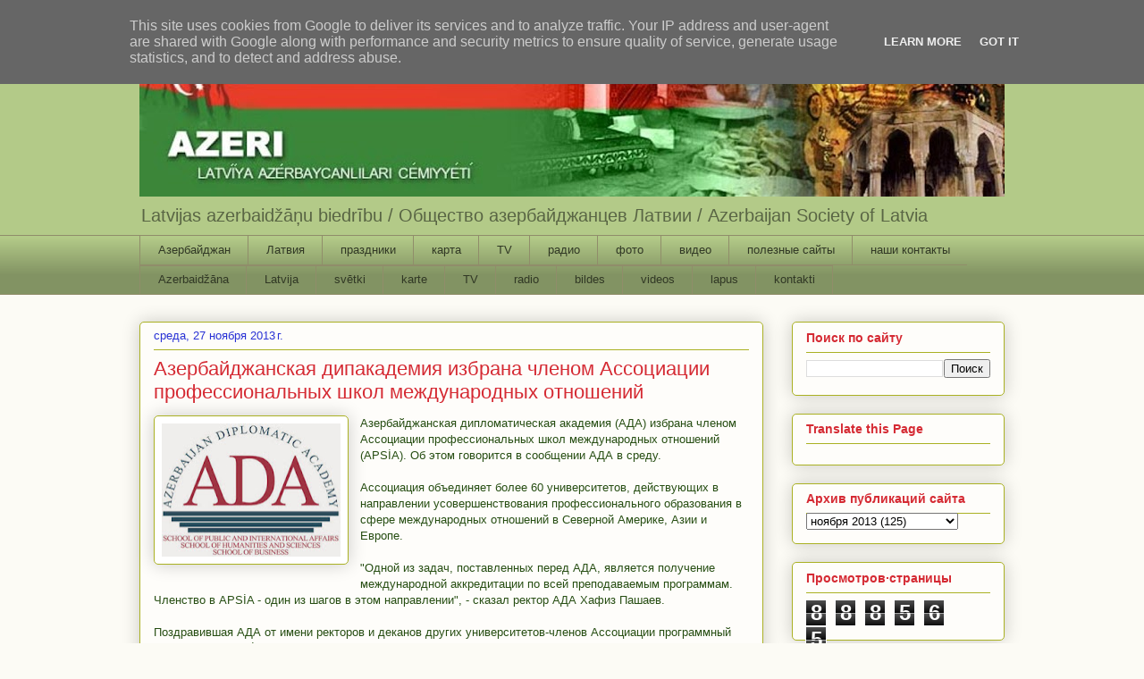

--- FILE ---
content_type: text/html; charset=UTF-8
request_url: http://www.azeri.lv/2013/11/blog-post_335.html
body_size: 21015
content:
<!DOCTYPE html>
<html class='v2' dir='ltr' lang='ru'>
<head>
<link href='https://www.blogger.com/static/v1/widgets/335934321-css_bundle_v2.css' rel='stylesheet' type='text/css'/>
<meta content='width=1100' name='viewport'/>
<meta content='text/html; charset=UTF-8' http-equiv='Content-Type'/>
<meta content='blogger' name='generator'/>
<link href='http://www.azeri.lv/favicon.ico' rel='icon' type='image/x-icon'/>
<link href='http://www.azeri.lv/2013/11/blog-post_335.html' rel='canonical'/>
<link rel="alternate" type="application/atom+xml" title="AZERI - Atom" href="http://www.azeri.lv/feeds/posts/default" />
<link rel="alternate" type="application/rss+xml" title="AZERI - RSS" href="http://www.azeri.lv/feeds/posts/default?alt=rss" />
<link rel="service.post" type="application/atom+xml" title="AZERI - Atom" href="https://www.blogger.com/feeds/8061615331111898899/posts/default" />

<link rel="alternate" type="application/atom+xml" title="AZERI - Atom" href="http://www.azeri.lv/feeds/2403840076780727069/comments/default" />
<!--Can't find substitution for tag [blog.ieCssRetrofitLinks]-->
<link href='https://blogger.googleusercontent.com/img/b/R29vZ2xl/AVvXsEjJAx96cqv0DLBF8LYbveFR3BUqfU2VZpZRZiE8LHfrPxaIaWttVc_hW-1FyyJBjuWjFX94OC0wwP7ZB7xl1m7qc2vdi8cYJuU4sAwvMZF1amThZ0gAjCOUca3E4CjfIk0yMbhS8GfnCHBc/s200/ADA_Logo_140213.jpg' rel='image_src'/>
<meta content='http://www.azeri.lv/2013/11/blog-post_335.html' property='og:url'/>
<meta content='Азербайджанская дипакадемия избрана членом Ассоциации профессиональных школ международных отношений' property='og:title'/>
<meta content='   Азербайджанская дипломатическая академия (АДА) избрана членом Ассоциации профессиональных школ международных отношений (APSİA). Об этом г...' property='og:description'/>
<meta content='https://blogger.googleusercontent.com/img/b/R29vZ2xl/AVvXsEjJAx96cqv0DLBF8LYbveFR3BUqfU2VZpZRZiE8LHfrPxaIaWttVc_hW-1FyyJBjuWjFX94OC0wwP7ZB7xl1m7qc2vdi8cYJuU4sAwvMZF1amThZ0gAjCOUca3E4CjfIk0yMbhS8GfnCHBc/w1200-h630-p-k-no-nu/ADA_Logo_140213.jpg' property='og:image'/>
<title>AZERI: Азербайджанская дипакадемия избрана членом Ассоциации профессиональных школ международных отношений</title>
<style id='page-skin-1' type='text/css'><!--
/*
-----------------------------------------------
Blogger Template Style
Name:     Awesome Inc.
Designer: Tina Chen
URL:      tinachen.org
----------------------------------------------- */
/* Content
----------------------------------------------- */
body {
font: normal normal 13px Arial, Tahoma, Helvetica, FreeSans, sans-serif;
color: #274e13;
background: #fcfbf5 none repeat scroll top left;
}
html body .content-outer {
min-width: 0;
max-width: 100%;
width: 100%;
}
a:link {
text-decoration: none;
color: #d52a33;
}
a:visited {
text-decoration: none;
color: #7d181e;
}
a:hover {
text-decoration: underline;
color: #d52a33;
}
.body-fauxcolumn-outer .cap-top {
position: absolute;
z-index: 1;
height: 276px;
width: 100%;
background: transparent none repeat-x scroll top left;
_background-image: none;
}
/* Columns
----------------------------------------------- */
.content-inner {
padding: 0;
}
.header-inner .section {
margin: 0 16px;
}
.tabs-inner .section {
margin: 0 16px;
}
.main-inner {
padding-top: 30px;
}
.main-inner .column-center-inner,
.main-inner .column-left-inner,
.main-inner .column-right-inner {
padding: 0 5px;
}
*+html body .main-inner .column-center-inner {
margin-top: -30px;
}
#layout .main-inner .column-center-inner {
margin-top: 0;
}
/* Header
----------------------------------------------- */
.header-outer {
margin: 0 0 0 0;
background: #b3ca88 none repeat scroll 0 0;
}
.Header h1 {
font: normal normal 48px Georgia, Utopia, 'Palatino Linotype', Palatino, serif;
color: #ffffff;
text-shadow: 0 0 -1px #000000;
}
.Header h1 a {
color: #ffffff;
}
.Header .description {
font: normal normal 20px Arial, Tahoma, Helvetica, FreeSans, sans-serif;
color: #596544;
}
.header-inner .Header .titlewrapper,
.header-inner .Header .descriptionwrapper {
padding-left: 0;
padding-right: 0;
margin-bottom: 0;
}
.header-inner .Header .titlewrapper {
padding-top: 22px;
}
/* Tabs
----------------------------------------------- */
.tabs-outer {
overflow: hidden;
position: relative;
background: #b3ca88 url(//www.blogblog.com/1kt/awesomeinc/tabs_gradient_light.png) repeat scroll 0 0;
}
#layout .tabs-outer {
overflow: visible;
}
.tabs-cap-top, .tabs-cap-bottom {
position: absolute;
width: 100%;
border-top: 1px solid #908d6a;
}
.tabs-cap-bottom {
bottom: 0;
}
.tabs-inner .widget li a {
display: inline-block;
margin: 0;
padding: .6em 1.5em;
font: normal normal 13px Arial, Tahoma, Helvetica, FreeSans, sans-serif;
color: #313825;
border-top: 1px solid #908d6a;
border-bottom: 1px solid #908d6a;
border-left: 1px solid #908d6a;
height: 16px;
line-height: 16px;
}
.tabs-inner .widget li:last-child a {
border-right: 1px solid #908d6a;
}
.tabs-inner .widget li.selected a, .tabs-inner .widget li a:hover {
background: #63704b url(//www.blogblog.com/1kt/awesomeinc/tabs_gradient_light.png) repeat-x scroll 0 -100px;
color: #ffffff;
}
/* Headings
----------------------------------------------- */
h2 {
font: normal bold 14px Arial, Tahoma, Helvetica, FreeSans, sans-serif;
color: #d52a33;
}
/* Widgets
----------------------------------------------- */
.main-inner .section {
margin: 0 27px;
padding: 0;
}
.main-inner .column-left-outer,
.main-inner .column-right-outer {
margin-top: 0;
}
#layout .main-inner .column-left-outer,
#layout .main-inner .column-right-outer {
margin-top: 0;
}
.main-inner .column-left-inner,
.main-inner .column-right-inner {
background: transparent none repeat 0 0;
-moz-box-shadow: 0 0 0 rgba(0, 0, 0, .2);
-webkit-box-shadow: 0 0 0 rgba(0, 0, 0, .2);
-goog-ms-box-shadow: 0 0 0 rgba(0, 0, 0, .2);
box-shadow: 0 0 0 rgba(0, 0, 0, .2);
-moz-border-radius: 5px;
-webkit-border-radius: 5px;
-goog-ms-border-radius: 5px;
border-radius: 5px;
}
#layout .main-inner .column-left-inner,
#layout .main-inner .column-right-inner {
margin-top: 0;
}
.sidebar .widget {
font: normal normal 14px Arial, Tahoma, Helvetica, FreeSans, sans-serif;
color: #274e13;
}
.sidebar .widget a:link {
color: #d52a33;
}
.sidebar .widget a:visited {
color: #7d181e;
}
.sidebar .widget a:hover {
color: #d52a33;
}
.sidebar .widget h2 {
text-shadow: 0 0 -1px #000000;
}
.main-inner .widget {
background-color: #fefdfa;
border: 1px solid #aab123;
padding: 0 15px 15px;
margin: 20px -16px;
-moz-box-shadow: 0 0 20px rgba(0, 0, 0, .2);
-webkit-box-shadow: 0 0 20px rgba(0, 0, 0, .2);
-goog-ms-box-shadow: 0 0 20px rgba(0, 0, 0, .2);
box-shadow: 0 0 20px rgba(0, 0, 0, .2);
-moz-border-radius: 5px;
-webkit-border-radius: 5px;
-goog-ms-border-radius: 5px;
border-radius: 5px;
}
.main-inner .widget h2 {
margin: 0 -0;
padding: .6em 0 .5em;
border-bottom: 1px solid transparent;
}
.footer-inner .widget h2 {
padding: 0 0 .4em;
border-bottom: 1px solid transparent;
}
.main-inner .widget h2 + div, .footer-inner .widget h2 + div {
border-top: 1px solid #aab123;
padding-top: 8px;
}
.main-inner .widget .widget-content {
margin: 0 -0;
padding: 7px 0 0;
}
.main-inner .widget ul, .main-inner .widget #ArchiveList ul.flat {
margin: -8px -15px 0;
padding: 0;
list-style: none;
}
.main-inner .widget #ArchiveList {
margin: -8px 0 0;
}
.main-inner .widget ul li, .main-inner .widget #ArchiveList ul.flat li {
padding: .5em 15px;
text-indent: 0;
color: #666666;
border-top: 0 solid #aab123;
border-bottom: 1px solid transparent;
}
.main-inner .widget #ArchiveList ul li {
padding-top: .25em;
padding-bottom: .25em;
}
.main-inner .widget ul li:first-child, .main-inner .widget #ArchiveList ul.flat li:first-child {
border-top: none;
}
.main-inner .widget ul li:last-child, .main-inner .widget #ArchiveList ul.flat li:last-child {
border-bottom: none;
}
.post-body {
position: relative;
}
.main-inner .widget .post-body ul {
padding: 0 2.5em;
margin: .5em 0;
list-style: disc;
}
.main-inner .widget .post-body ul li {
padding: 0.25em 0;
margin-bottom: .25em;
color: #274e13;
border: none;
}
.footer-inner .widget ul {
padding: 0;
list-style: none;
}
.widget .zippy {
color: #666666;
}
/* Posts
----------------------------------------------- */
body .main-inner .Blog {
padding: 0;
margin-bottom: 1em;
background-color: transparent;
border: none;
-moz-box-shadow: 0 0 0 rgba(0, 0, 0, 0);
-webkit-box-shadow: 0 0 0 rgba(0, 0, 0, 0);
-goog-ms-box-shadow: 0 0 0 rgba(0, 0, 0, 0);
box-shadow: 0 0 0 rgba(0, 0, 0, 0);
}
.main-inner .section:last-child .Blog:last-child {
padding: 0;
margin-bottom: 1em;
}
.main-inner .widget h2.date-header {
margin: 0 -15px 1px;
padding: 0 0 0 0;
font: normal normal 13px Arial, Tahoma, Helvetica, FreeSans, sans-serif;
color: #2932d5;
background: transparent none no-repeat scroll top left;
border-top: 0 solid #aab123;
border-bottom: 1px solid transparent;
-moz-border-radius-topleft: 0;
-moz-border-radius-topright: 0;
-webkit-border-top-left-radius: 0;
-webkit-border-top-right-radius: 0;
border-top-left-radius: 0;
border-top-right-radius: 0;
position: static;
bottom: 100%;
right: 15px;
text-shadow: 0 0 -1px #000000;
}
.main-inner .widget h2.date-header span {
font: normal normal 13px Arial, Tahoma, Helvetica, FreeSans, sans-serif;
display: block;
padding: .5em 15px;
border-left: 0 solid #aab123;
border-right: 0 solid #aab123;
}
.date-outer {
position: relative;
margin: 30px 0 20px;
padding: 0 15px;
background-color: #fefdfa;
border: 1px solid #aab123;
-moz-box-shadow: 0 0 20px rgba(0, 0, 0, .2);
-webkit-box-shadow: 0 0 20px rgba(0, 0, 0, .2);
-goog-ms-box-shadow: 0 0 20px rgba(0, 0, 0, .2);
box-shadow: 0 0 20px rgba(0, 0, 0, .2);
-moz-border-radius: 5px;
-webkit-border-radius: 5px;
-goog-ms-border-radius: 5px;
border-radius: 5px;
}
.date-outer:first-child {
margin-top: 0;
}
.date-outer:last-child {
margin-bottom: 20px;
-moz-border-radius-bottomleft: 5px;
-moz-border-radius-bottomright: 5px;
-webkit-border-bottom-left-radius: 5px;
-webkit-border-bottom-right-radius: 5px;
-goog-ms-border-bottom-left-radius: 5px;
-goog-ms-border-bottom-right-radius: 5px;
border-bottom-left-radius: 5px;
border-bottom-right-radius: 5px;
}
.date-posts {
margin: 0 -0;
padding: 0 0;
clear: both;
}
.post-outer, .inline-ad {
border-top: 1px solid #aab123;
margin: 0 -0;
padding: 15px 0;
}
.post-outer {
padding-bottom: 10px;
}
.post-outer:first-child {
padding-top: 0;
border-top: none;
}
.post-outer:last-child, .inline-ad:last-child {
border-bottom: none;
}
.post-body {
position: relative;
}
.post-body img {
padding: 8px;
background: #ffffff;
border: 1px solid #aab123;
-moz-box-shadow: 0 0 20px rgba(0, 0, 0, .2);
-webkit-box-shadow: 0 0 20px rgba(0, 0, 0, .2);
box-shadow: 0 0 20px rgba(0, 0, 0, .2);
-moz-border-radius: 5px;
-webkit-border-radius: 5px;
border-radius: 5px;
}
h3.post-title, h4 {
font: normal normal 22px Arial, Tahoma, Helvetica, FreeSans, sans-serif;
color: #d52a33;
}
h3.post-title a {
font: normal normal 22px Arial, Tahoma, Helvetica, FreeSans, sans-serif;
color: #d52a33;
}
h3.post-title a:hover {
color: #d52a33;
text-decoration: underline;
}
.post-header {
margin: 0 0 1em;
}
.post-body {
line-height: 1.4;
}
.post-outer h2 {
color: #274e13;
}
.post-footer {
margin: 1.5em 0 0;
}
#blog-pager {
padding: 15px;
font-size: 120%;
background-color: #fefdfa;
border: 1px solid #aab123;
-moz-box-shadow: 0 0 20px rgba(0, 0, 0, .2);
-webkit-box-shadow: 0 0 20px rgba(0, 0, 0, .2);
-goog-ms-box-shadow: 0 0 20px rgba(0, 0, 0, .2);
box-shadow: 0 0 20px rgba(0, 0, 0, .2);
-moz-border-radius: 5px;
-webkit-border-radius: 5px;
-goog-ms-border-radius: 5px;
border-radius: 5px;
-moz-border-radius-topleft: 5px;
-moz-border-radius-topright: 5px;
-webkit-border-top-left-radius: 5px;
-webkit-border-top-right-radius: 5px;
-goog-ms-border-top-left-radius: 5px;
-goog-ms-border-top-right-radius: 5px;
border-top-left-radius: 5px;
border-top-right-radius-topright: 5px;
margin-top: 1em;
}
.blog-feeds, .post-feeds {
margin: 1em 0;
text-align: center;
color: #274e13;
}
.blog-feeds a, .post-feeds a {
color: #d52a33;
}
.blog-feeds a:visited, .post-feeds a:visited {
color: #7d181e;
}
.blog-feeds a:hover, .post-feeds a:hover {
color: #d52a33;
}
.post-outer .comments {
margin-top: 2em;
}
/* Comments
----------------------------------------------- */
.comments .comments-content .icon.blog-author {
background-repeat: no-repeat;
background-image: url([data-uri]);
}
.comments .comments-content .loadmore a {
border-top: 1px solid #908d6a;
border-bottom: 1px solid #908d6a;
}
.comments .continue {
border-top: 2px solid #908d6a;
}
/* Footer
----------------------------------------------- */
.footer-outer {
margin: -20px 0 -1px;
padding: 20px 0 0;
color: #274e13;
overflow: hidden;
}
.footer-fauxborder-left {
border-top: 1px solid #aab123;
background: #fefdfa none repeat scroll 0 0;
-moz-box-shadow: 0 0 20px rgba(0, 0, 0, .2);
-webkit-box-shadow: 0 0 20px rgba(0, 0, 0, .2);
-goog-ms-box-shadow: 0 0 20px rgba(0, 0, 0, .2);
box-shadow: 0 0 20px rgba(0, 0, 0, .2);
margin: 0 -20px;
}
/* Mobile
----------------------------------------------- */
body.mobile {
background-size: auto;
}
.mobile .body-fauxcolumn-outer {
background: transparent none repeat scroll top left;
}
*+html body.mobile .main-inner .column-center-inner {
margin-top: 0;
}
.mobile .main-inner .widget {
padding: 0 0 15px;
}
.mobile .main-inner .widget h2 + div,
.mobile .footer-inner .widget h2 + div {
border-top: none;
padding-top: 0;
}
.mobile .footer-inner .widget h2 {
padding: 0.5em 0;
border-bottom: none;
}
.mobile .main-inner .widget .widget-content {
margin: 0;
padding: 7px 0 0;
}
.mobile .main-inner .widget ul,
.mobile .main-inner .widget #ArchiveList ul.flat {
margin: 0 -15px 0;
}
.mobile .main-inner .widget h2.date-header {
right: 0;
}
.mobile .date-header span {
padding: 0.4em 0;
}
.mobile .date-outer:first-child {
margin-bottom: 0;
border: 1px solid #aab123;
-moz-border-radius-topleft: 5px;
-moz-border-radius-topright: 5px;
-webkit-border-top-left-radius: 5px;
-webkit-border-top-right-radius: 5px;
-goog-ms-border-top-left-radius: 5px;
-goog-ms-border-top-right-radius: 5px;
border-top-left-radius: 5px;
border-top-right-radius: 5px;
}
.mobile .date-outer {
border-color: #aab123;
border-width: 0 1px 1px;
}
.mobile .date-outer:last-child {
margin-bottom: 0;
}
.mobile .main-inner {
padding: 0;
}
.mobile .header-inner .section {
margin: 0;
}
.mobile .post-outer, .mobile .inline-ad {
padding: 5px 0;
}
.mobile .tabs-inner .section {
margin: 0 10px;
}
.mobile .main-inner .widget h2 {
margin: 0;
padding: 0;
}
.mobile .main-inner .widget h2.date-header span {
padding: 0;
}
.mobile .main-inner .widget .widget-content {
margin: 0;
padding: 7px 0 0;
}
.mobile #blog-pager {
border: 1px solid transparent;
background: #fefdfa none repeat scroll 0 0;
}
.mobile .main-inner .column-left-inner,
.mobile .main-inner .column-right-inner {
background: transparent none repeat 0 0;
-moz-box-shadow: none;
-webkit-box-shadow: none;
-goog-ms-box-shadow: none;
box-shadow: none;
}
.mobile .date-posts {
margin: 0;
padding: 0;
}
.mobile .footer-fauxborder-left {
margin: 0;
border-top: inherit;
}
.mobile .main-inner .section:last-child .Blog:last-child {
margin-bottom: 0;
}
.mobile-index-contents {
color: #274e13;
}
.mobile .mobile-link-button {
background: #d52a33 url(//www.blogblog.com/1kt/awesomeinc/tabs_gradient_light.png) repeat scroll 0 0;
}
.mobile-link-button a:link, .mobile-link-button a:visited {
color: #ffffff;
}
.mobile .tabs-inner .PageList .widget-content {
background: transparent;
border-top: 1px solid;
border-color: #908d6a;
color: #313825;
}
.mobile .tabs-inner .PageList .widget-content .pagelist-arrow {
border-left: 1px solid #908d6a;
}

--></style>
<style id='template-skin-1' type='text/css'><!--
body {
min-width: 1000px;
}
.content-outer, .content-fauxcolumn-outer, .region-inner {
min-width: 1000px;
max-width: 1000px;
_width: 1000px;
}
.main-inner .columns {
padding-left: 0;
padding-right: 270px;
}
.main-inner .fauxcolumn-center-outer {
left: 0;
right: 270px;
/* IE6 does not respect left and right together */
_width: expression(this.parentNode.offsetWidth -
parseInt("0") -
parseInt("270px") + 'px');
}
.main-inner .fauxcolumn-left-outer {
width: 0;
}
.main-inner .fauxcolumn-right-outer {
width: 270px;
}
.main-inner .column-left-outer {
width: 0;
right: 100%;
margin-left: -0;
}
.main-inner .column-right-outer {
width: 270px;
margin-right: -270px;
}
#layout {
min-width: 0;
}
#layout .content-outer {
min-width: 0;
width: 800px;
}
#layout .region-inner {
min-width: 0;
width: auto;
}
body#layout div.add_widget {
padding: 8px;
}
body#layout div.add_widget a {
margin-left: 32px;
}
--></style>
<link href='https://www.blogger.com/dyn-css/authorization.css?targetBlogID=8061615331111898899&amp;zx=059cb128-c07d-4934-9f27-b6b29c4a15bb' media='none' onload='if(media!=&#39;all&#39;)media=&#39;all&#39;' rel='stylesheet'/><noscript><link href='https://www.blogger.com/dyn-css/authorization.css?targetBlogID=8061615331111898899&amp;zx=059cb128-c07d-4934-9f27-b6b29c4a15bb' rel='stylesheet'/></noscript>
<meta name='google-adsense-platform-account' content='ca-host-pub-1556223355139109'/>
<meta name='google-adsense-platform-domain' content='blogspot.com'/>

<!-- data-ad-client=ca-pub-4419110419061912 -->

<script type="text/javascript" language="javascript">
  // Supply ads personalization default for EEA readers
  // See https://www.blogger.com/go/adspersonalization
  adsbygoogle = window.adsbygoogle || [];
  if (typeof adsbygoogle.requestNonPersonalizedAds === 'undefined') {
    adsbygoogle.requestNonPersonalizedAds = 1;
  }
</script>


</head>
<body class='loading variant-renewable'>
<div class='navbar section' id='navbar' name='Панель навигации'><div class='widget Navbar' data-version='1' id='Navbar1'><script type="text/javascript">
    function setAttributeOnload(object, attribute, val) {
      if(window.addEventListener) {
        window.addEventListener('load',
          function(){ object[attribute] = val; }, false);
      } else {
        window.attachEvent('onload', function(){ object[attribute] = val; });
      }
    }
  </script>
<div id="navbar-iframe-container"></div>
<script type="text/javascript" src="https://apis.google.com/js/platform.js"></script>
<script type="text/javascript">
      gapi.load("gapi.iframes:gapi.iframes.style.bubble", function() {
        if (gapi.iframes && gapi.iframes.getContext) {
          gapi.iframes.getContext().openChild({
              url: 'https://www.blogger.com/navbar/8061615331111898899?po\x3d2403840076780727069\x26origin\x3dhttp://www.azeri.lv',
              where: document.getElementById("navbar-iframe-container"),
              id: "navbar-iframe"
          });
        }
      });
    </script><script type="text/javascript">
(function() {
var script = document.createElement('script');
script.type = 'text/javascript';
script.src = '//pagead2.googlesyndication.com/pagead/js/google_top_exp.js';
var head = document.getElementsByTagName('head')[0];
if (head) {
head.appendChild(script);
}})();
</script>
</div></div>
<div class='body-fauxcolumns'>
<div class='fauxcolumn-outer body-fauxcolumn-outer'>
<div class='cap-top'>
<div class='cap-left'></div>
<div class='cap-right'></div>
</div>
<div class='fauxborder-left'>
<div class='fauxborder-right'></div>
<div class='fauxcolumn-inner'>
</div>
</div>
<div class='cap-bottom'>
<div class='cap-left'></div>
<div class='cap-right'></div>
</div>
</div>
</div>
<div class='content'>
<div class='content-fauxcolumns'>
<div class='fauxcolumn-outer content-fauxcolumn-outer'>
<div class='cap-top'>
<div class='cap-left'></div>
<div class='cap-right'></div>
</div>
<div class='fauxborder-left'>
<div class='fauxborder-right'></div>
<div class='fauxcolumn-inner'>
</div>
</div>
<div class='cap-bottom'>
<div class='cap-left'></div>
<div class='cap-right'></div>
</div>
</div>
</div>
<div class='content-outer'>
<div class='content-cap-top cap-top'>
<div class='cap-left'></div>
<div class='cap-right'></div>
</div>
<div class='fauxborder-left content-fauxborder-left'>
<div class='fauxborder-right content-fauxborder-right'></div>
<div class='content-inner'>
<header>
<div class='header-outer'>
<div class='header-cap-top cap-top'>
<div class='cap-left'></div>
<div class='cap-right'></div>
</div>
<div class='fauxborder-left header-fauxborder-left'>
<div class='fauxborder-right header-fauxborder-right'></div>
<div class='region-inner header-inner'>
<div class='header section' id='header' name='Заголовок'><div class='widget Header' data-version='1' id='Header1'>
<div id='header-inner'>
<a href='http://www.azeri.lv/' style='display: block'>
<img alt='AZERI' height='190px; ' id='Header1_headerimg' src='https://blogger.googleusercontent.com/img/b/R29vZ2xl/AVvXsEgtDP8aSAhjV8nUbjLM8QqMg_Bjj6v7PvwJI6kl1ul8AIbh0b3LXilALjk-qsE_qG7tMitntrTK3N7icEdkiTorwUJ8Dv65Swfx1R0qSd8UHwUGJBWUmi0ZfuXUrZClflIpajSazOCI3wY/s968/mainup2.jpg' style='display: block' width='968px; '/>
</a>
<div class='descriptionwrapper'>
<p class='description'><span>Latvijas azerbaidžāņu biedrību  /       
Общество азербайджанцев Латвии  /  Azerbaijan Society of Latvia</span></p>
</div>
</div>
</div></div>
</div>
</div>
<div class='header-cap-bottom cap-bottom'>
<div class='cap-left'></div>
<div class='cap-right'></div>
</div>
</div>
</header>
<div class='tabs-outer'>
<div class='tabs-cap-top cap-top'>
<div class='cap-left'></div>
<div class='cap-right'></div>
</div>
<div class='fauxborder-left tabs-fauxborder-left'>
<div class='fauxborder-right tabs-fauxborder-right'></div>
<div class='region-inner tabs-inner'>
<div class='tabs section' id='crosscol' name='Поперечный столбец'><div class='widget PageList' data-version='1' id='PageList1'>
<h2>Страницы</h2>
<div class='widget-content'>
<ul>
<li>
<a href='http://www.azerbaijans.com/index_ru.html'>Азербайджан</a>
</li>
<li>
<a href='https://www.latvija.lv/Default.aspx'>Латвия</a>
</li>
<li>
<a href='http://www.azeri.lv/p/blog-page_9114.html'>праздники</a>
</li>
<li>
<a href='http://svspb.net/html/google_map.php?cntr=az'>карта</a>
</li>
<li>
<a href='http://tv.azerbaijans.com/cgi-bin/site1/main.cgi'>TV</a>
</li>
<li>
<a href='http://www.azeri.lv/p/blog-page_11.html'>радио</a>
</li>
<li>
<a href='http://www.azeri.lv/p/blog-page_9359.html'>фото</a>
</li>
<li>
<a href='http://www.azeri.lv/p/blog-page_7462.html'>видео</a>
</li>
<li>
<a href='http://www.azeri.lv/p/blog-page_9547.html'>полезные сайты</a>
</li>
<li>
<a href='http://www.azeri.lv/p/blog-page_7911.html'>наши контакты</a>
</li>
<li>
<a href='http://www.azerbaijans.com/'>Azerbaidžāna</a>
</li>
<li>
<a href='https://www.latvija.lv/Default.aspx'>Latvija</a>
</li>
<li>
<a href='http://www.azeri.lv/p/svetki_11.html'>svētki</a>
</li>
<li>
<a href='http://svspb.net/html/google_map.php?cntr=az'>karte</a>
</li>
<li>
<a href='http://tv.azerbaijans.com/cgi-bin/site1/main.cgi'>TV</a>
</li>
<li>
<a href='http://www.azeri.lv/p/adio.html'>radio</a>
</li>
<li>
<a href='http://www.azeri.lv/p/bildes.html'>bildes</a>
</li>
<li>
<a href='http://www.azeri.lv/p/video.html'>videos</a>
</li>
<li>
<a href='http://www.azeri.lv/p/lapas.html'>lapus</a>
</li>
<li>
<a href='http://www.azeri.lv/p/kontakti.html'>kontakti</a>
</li>
</ul>
<div class='clear'></div>
</div>
</div></div>
<div class='tabs no-items section' id='crosscol-overflow' name='Cross-Column 2'></div>
</div>
</div>
<div class='tabs-cap-bottom cap-bottom'>
<div class='cap-left'></div>
<div class='cap-right'></div>
</div>
</div>
<div class='main-outer'>
<div class='main-cap-top cap-top'>
<div class='cap-left'></div>
<div class='cap-right'></div>
</div>
<div class='fauxborder-left main-fauxborder-left'>
<div class='fauxborder-right main-fauxborder-right'></div>
<div class='region-inner main-inner'>
<div class='columns fauxcolumns'>
<div class='fauxcolumn-outer fauxcolumn-center-outer'>
<div class='cap-top'>
<div class='cap-left'></div>
<div class='cap-right'></div>
</div>
<div class='fauxborder-left'>
<div class='fauxborder-right'></div>
<div class='fauxcolumn-inner'>
</div>
</div>
<div class='cap-bottom'>
<div class='cap-left'></div>
<div class='cap-right'></div>
</div>
</div>
<div class='fauxcolumn-outer fauxcolumn-left-outer'>
<div class='cap-top'>
<div class='cap-left'></div>
<div class='cap-right'></div>
</div>
<div class='fauxborder-left'>
<div class='fauxborder-right'></div>
<div class='fauxcolumn-inner'>
</div>
</div>
<div class='cap-bottom'>
<div class='cap-left'></div>
<div class='cap-right'></div>
</div>
</div>
<div class='fauxcolumn-outer fauxcolumn-right-outer'>
<div class='cap-top'>
<div class='cap-left'></div>
<div class='cap-right'></div>
</div>
<div class='fauxborder-left'>
<div class='fauxborder-right'></div>
<div class='fauxcolumn-inner'>
</div>
</div>
<div class='cap-bottom'>
<div class='cap-left'></div>
<div class='cap-right'></div>
</div>
</div>
<!-- corrects IE6 width calculation -->
<div class='columns-inner'>
<div class='column-center-outer'>
<div class='column-center-inner'>
<div class='main section' id='main' name='Основной'><div class='widget Blog' data-version='1' id='Blog1'>
<div class='blog-posts hfeed'>
<!--Can't find substitution for tag [defaultAdStart]-->

          <div class="date-outer">
        
<h2 class='date-header'><span>среда, 27 ноября 2013&#8239;г.</span></h2>

          <div class="date-posts">
        
<div class='post-outer'>
<div class='post hentry' itemprop='blogPost' itemscope='itemscope' itemtype='http://schema.org/BlogPosting'>
<meta content='https://blogger.googleusercontent.com/img/b/R29vZ2xl/AVvXsEjJAx96cqv0DLBF8LYbveFR3BUqfU2VZpZRZiE8LHfrPxaIaWttVc_hW-1FyyJBjuWjFX94OC0wwP7ZB7xl1m7qc2vdi8cYJuU4sAwvMZF1amThZ0gAjCOUca3E4CjfIk0yMbhS8GfnCHBc/s72-c/ADA_Logo_140213.jpg' itemprop='image_url'/>
<meta content='8061615331111898899' itemprop='blogId'/>
<meta content='2403840076780727069' itemprop='postId'/>
<a name='2403840076780727069'></a>
<h3 class='post-title entry-title' itemprop='name'>
Азербайджанская дипакадемия избрана членом Ассоциации профессиональных школ международных отношений
</h3>
<div class='post-header'>
<div class='post-header-line-1'></div>
</div>
<div class='post-body entry-content' id='post-body-2403840076780727069' itemprop='description articleBody'>
<div dir="ltr" style="text-align: left;" trbidi="on">
<div class="separator" style="clear: both; text-align: center;">
<a href="https://blogger.googleusercontent.com/img/b/R29vZ2xl/AVvXsEjJAx96cqv0DLBF8LYbveFR3BUqfU2VZpZRZiE8LHfrPxaIaWttVc_hW-1FyyJBjuWjFX94OC0wwP7ZB7xl1m7qc2vdi8cYJuU4sAwvMZF1amThZ0gAjCOUca3E4CjfIk0yMbhS8GfnCHBc/s1600/ADA_Logo_140213.jpg" imageanchor="1" style="clear: left; float: left; margin-bottom: 1em; margin-right: 1em;"><img border="0" height="149" src="https://blogger.googleusercontent.com/img/b/R29vZ2xl/AVvXsEjJAx96cqv0DLBF8LYbveFR3BUqfU2VZpZRZiE8LHfrPxaIaWttVc_hW-1FyyJBjuWjFX94OC0wwP7ZB7xl1m7qc2vdi8cYJuU4sAwvMZF1amThZ0gAjCOUca3E4CjfIk0yMbhS8GfnCHBc/s200/ADA_Logo_140213.jpg" width="200" /></a></div>
Азербайджанская дипломатическая академия (АДА) избрана членом Ассоциации профессиональных школ международных отношений (APSİA). Об этом говорится в сообщении АДА в среду.<br />
<br />
Ассоциация объединяет более 60 университетов, действующих в направлении усовершенствования профессионального образования в сфере международных отношений в Северной Америке, Азии и Европе.<br />
<br />
"Одной из задач, поставленных перед АДА, является получение международной аккредитации по всей преподаваемым программам. Членство в APSİA - один из шагов в этом направлении", - сказал ректор АДА Хафиз Пашаев.<br />
<br />
Поздравившая АДА от имени ректоров и деканов других университетов-членов Ассоциации программный исполнитель APSİA Маргарет Браун подчеркнула, что в результате членства в Ассоциации студенты АДА смогут привести свои знания в области госстроительства и международных отношений в соответствие с требованиями рынка труда 21 века.<br />
<br />
АДА также подписала грантовое соглашение с представительством Совета Европы в Азербайджане, согласно которому в вузе начнет действовать Центр СЕ. Этот Центр, наряду с проведением тренингов для госслужащих, также поспособствует созданию в Академии магистерской программы по отношениям СЕ.<br />
<i><a href="http://www.trend.az/news/society/2215642.html">Trend</a></i></div>
<div style='clear: both;'></div>
</div>
<div class='post-footer'>
<div class='post-footer-line post-footer-line-1'><span class='post-author vcard'>
Автор:
<span class='fn' itemprop='author' itemscope='itemscope' itemtype='http://schema.org/Person'>
<meta content='https://www.blogger.com/profile/13242439859492634198' itemprop='url'/>
<a href='https://www.blogger.com/profile/13242439859492634198' rel='author' title='author profile'>
<span itemprop='name'>Subhi Gasanov</span>
</a>
</span>
</span>
<span class='post-timestamp'>
</span>
<span class='post-comment-link'>
</span>
<span class='post-icons'>
<span class='item-control blog-admin pid-754348295'>
<a href='https://www.blogger.com/post-edit.g?blogID=8061615331111898899&postID=2403840076780727069&from=pencil' title='Изменить сообщение'>
<img alt='' class='icon-action' height='18' src='https://resources.blogblog.com/img/icon18_edit_allbkg.gif' width='18'/>
</a>
</span>
</span>
<div class='post-share-buttons goog-inline-block'>
<a class='goog-inline-block share-button sb-email' href='https://www.blogger.com/share-post.g?blogID=8061615331111898899&postID=2403840076780727069&target=email' target='_blank' title='Отправить по электронной почте'><span class='share-button-link-text'>Отправить по электронной почте</span></a><a class='goog-inline-block share-button sb-blog' href='https://www.blogger.com/share-post.g?blogID=8061615331111898899&postID=2403840076780727069&target=blog' onclick='window.open(this.href, "_blank", "height=270,width=475"); return false;' target='_blank' title='Написать об этом в блоге'><span class='share-button-link-text'>Написать об этом в блоге</span></a><a class='goog-inline-block share-button sb-twitter' href='https://www.blogger.com/share-post.g?blogID=8061615331111898899&postID=2403840076780727069&target=twitter' target='_blank' title='Поделиться в X'><span class='share-button-link-text'>Поделиться в X</span></a><a class='goog-inline-block share-button sb-facebook' href='https://www.blogger.com/share-post.g?blogID=8061615331111898899&postID=2403840076780727069&target=facebook' onclick='window.open(this.href, "_blank", "height=430,width=640"); return false;' target='_blank' title='Опубликовать в Facebook'><span class='share-button-link-text'>Опубликовать в Facebook</span></a><a class='goog-inline-block share-button sb-pinterest' href='https://www.blogger.com/share-post.g?blogID=8061615331111898899&postID=2403840076780727069&target=pinterest' target='_blank' title='Поделиться в Pinterest'><span class='share-button-link-text'>Поделиться в Pinterest</span></a>
</div>
</div>
<div class='post-footer-line post-footer-line-2'><span class='post-labels'>
Ярлыки:
<a href='http://www.azeri.lv/search/label/%D0%BD%D0%B0%D1%83%D0%BA%D0%B0%20%D0%B8%20%D0%BE%D0%B1%D1%80%D0%B0%D0%B7%D0%BE%D0%B2%D0%B0%D0%BD%D0%B8%D0%B5' rel='tag'>наука и образование</a>,
<a href='http://www.azeri.lv/search/label/ADA' rel='tag'>ADA</a>
</span>
</div>
<div class='post-footer-line post-footer-line-3'><span class='post-location'>
</span>
</div>
</div>
</div>
<div class='comments' id='comments'>
<a name='comments'></a>
</div>
</div>

        </div></div>
      
<!--Can't find substitution for tag [adEnd]-->
</div>
<div class='blog-pager' id='blog-pager'>
<span id='blog-pager-newer-link'>
<a class='blog-pager-newer-link' href='http://www.azeri.lv/2013/11/visionfund-azercredit.html' id='Blog1_blog-pager-newer-link' title='Следующее'>Следующее</a>
</span>
<span id='blog-pager-older-link'>
<a class='blog-pager-older-link' href='http://www.azeri.lv/2013/11/blog-post_5724.html' id='Blog1_blog-pager-older-link' title='Предыдущее'>Предыдущее</a>
</span>
<a class='home-link' href='http://www.azeri.lv/'>Главная страница</a>
</div>
<div class='clear'></div>
</div></div>
</div>
</div>
<div class='column-left-outer'>
<div class='column-left-inner'>
<aside>
</aside>
</div>
</div>
<div class='column-right-outer'>
<div class='column-right-inner'>
<aside>
<div class='sidebar section' id='sidebar-right-1'><div class='widget BlogSearch' data-version='1' id='BlogSearch1'>
<h2 class='title'>Поиск по сайту</h2>
<div class='widget-content'>
<div id='BlogSearch1_form'>
<form action='http://www.azeri.lv/search' class='gsc-search-box' target='_top'>
<table cellpadding='0' cellspacing='0' class='gsc-search-box'>
<tbody>
<tr>
<td class='gsc-input'>
<input autocomplete='off' class='gsc-input' name='q' size='10' title='search' type='text' value=''/>
</td>
<td class='gsc-search-button'>
<input class='gsc-search-button' title='search' type='submit' value='Поиск'/>
</td>
</tr>
</tbody>
</table>
</form>
</div>
</div>
<div class='clear'></div>
</div><div class='widget Translate' data-version='1' id='Translate1'>
<h2 class='title'>Translate this Page</h2>
<div id='google_translate_element'></div>
<script>
    function googleTranslateElementInit() {
      new google.translate.TranslateElement({
        pageLanguage: 'ru',
        autoDisplay: 'true',
        layout: google.translate.TranslateElement.InlineLayout.SIMPLE
      }, 'google_translate_element');
    }
  </script>
<script src='//translate.google.com/translate_a/element.js?cb=googleTranslateElementInit'></script>
<div class='clear'></div>
</div><div class='widget BlogArchive' data-version='1' id='BlogArchive1'>
<h2>Архив публикаций сайта</h2>
<div class='widget-content'>
<div id='ArchiveList'>
<div id='BlogArchive1_ArchiveList'>
<select id='BlogArchive1_ArchiveMenu'>
<option value=''>Архив публикаций сайта</option>
<option value='http://www.azeri.lv/2026/01/'>января 2026 (1)</option>
<option value='http://www.azeri.lv/2025/12/'>декабря 2025 (2)</option>
<option value='http://www.azeri.lv/2025/10/'>октября 2025 (1)</option>
<option value='http://www.azeri.lv/2025/08/'>августа 2025 (1)</option>
<option value='http://www.azeri.lv/2025/07/'>июля 2025 (1)</option>
<option value='http://www.azeri.lv/2025/06/'>июня 2025 (1)</option>
<option value='http://www.azeri.lv/2025/05/'>мая 2025 (2)</option>
<option value='http://www.azeri.lv/2025/04/'>апреля 2025 (1)</option>
<option value='http://www.azeri.lv/2025/03/'>марта 2025 (4)</option>
<option value='http://www.azeri.lv/2025/02/'>февраля 2025 (3)</option>
<option value='http://www.azeri.lv/2025/01/'>января 2025 (3)</option>
<option value='http://www.azeri.lv/2024/12/'>декабря 2024 (3)</option>
<option value='http://www.azeri.lv/2024/11/'>ноября 2024 (5)</option>
<option value='http://www.azeri.lv/2024/10/'>октября 2024 (2)</option>
<option value='http://www.azeri.lv/2024/09/'>сентября 2024 (2)</option>
<option value='http://www.azeri.lv/2024/08/'>августа 2024 (2)</option>
<option value='http://www.azeri.lv/2024/07/'>июля 2024 (4)</option>
<option value='http://www.azeri.lv/2024/05/'>мая 2024 (2)</option>
<option value='http://www.azeri.lv/2024/02/'>февраля 2024 (8)</option>
<option value='http://www.azeri.lv/2024/01/'>января 2024 (8)</option>
<option value='http://www.azeri.lv/2023/12/'>декабря 2023 (5)</option>
<option value='http://www.azeri.lv/2023/11/'>ноября 2023 (6)</option>
<option value='http://www.azeri.lv/2023/09/'>сентября 2023 (1)</option>
<option value='http://www.azeri.lv/2023/08/'>августа 2023 (1)</option>
<option value='http://www.azeri.lv/2023/07/'>июля 2023 (6)</option>
<option value='http://www.azeri.lv/2023/06/'>июня 2023 (5)</option>
<option value='http://www.azeri.lv/2023/05/'>мая 2023 (3)</option>
<option value='http://www.azeri.lv/2023/04/'>апреля 2023 (6)</option>
<option value='http://www.azeri.lv/2023/03/'>марта 2023 (7)</option>
<option value='http://www.azeri.lv/2023/02/'>февраля 2023 (7)</option>
<option value='http://www.azeri.lv/2023/01/'>января 2023 (10)</option>
<option value='http://www.azeri.lv/2022/12/'>декабря 2022 (6)</option>
<option value='http://www.azeri.lv/2022/11/'>ноября 2022 (4)</option>
<option value='http://www.azeri.lv/2022/10/'>октября 2022 (2)</option>
<option value='http://www.azeri.lv/2022/09/'>сентября 2022 (4)</option>
<option value='http://www.azeri.lv/2022/08/'>августа 2022 (5)</option>
<option value='http://www.azeri.lv/2022/07/'>июля 2022 (2)</option>
<option value='http://www.azeri.lv/2022/06/'>июня 2022 (2)</option>
<option value='http://www.azeri.lv/2022/05/'>мая 2022 (4)</option>
<option value='http://www.azeri.lv/2022/04/'>апреля 2022 (5)</option>
<option value='http://www.azeri.lv/2022/03/'>марта 2022 (6)</option>
<option value='http://www.azeri.lv/2022/02/'>февраля 2022 (3)</option>
<option value='http://www.azeri.lv/2022/01/'>января 2022 (2)</option>
<option value='http://www.azeri.lv/2021/12/'>декабря 2021 (3)</option>
<option value='http://www.azeri.lv/2021/11/'>ноября 2021 (14)</option>
<option value='http://www.azeri.lv/2021/10/'>октября 2021 (35)</option>
<option value='http://www.azeri.lv/2021/09/'>сентября 2021 (18)</option>
<option value='http://www.azeri.lv/2021/08/'>августа 2021 (3)</option>
<option value='http://www.azeri.lv/2021/07/'>июля 2021 (6)</option>
<option value='http://www.azeri.lv/2021/06/'>июня 2021 (4)</option>
<option value='http://www.azeri.lv/2021/05/'>мая 2021 (6)</option>
<option value='http://www.azeri.lv/2021/04/'>апреля 2021 (9)</option>
<option value='http://www.azeri.lv/2021/03/'>марта 2021 (10)</option>
<option value='http://www.azeri.lv/2021/02/'>февраля 2021 (14)</option>
<option value='http://www.azeri.lv/2021/01/'>января 2021 (16)</option>
<option value='http://www.azeri.lv/2020/12/'>декабря 2020 (25)</option>
<option value='http://www.azeri.lv/2020/11/'>ноября 2020 (43)</option>
<option value='http://www.azeri.lv/2020/10/'>октября 2020 (50)</option>
<option value='http://www.azeri.lv/2020/09/'>сентября 2020 (3)</option>
<option value='http://www.azeri.lv/2020/08/'>августа 2020 (1)</option>
<option value='http://www.azeri.lv/2020/07/'>июля 2020 (4)</option>
<option value='http://www.azeri.lv/2020/06/'>июня 2020 (1)</option>
<option value='http://www.azeri.lv/2020/05/'>мая 2020 (1)</option>
<option value='http://www.azeri.lv/2020/04/'>апреля 2020 (1)</option>
<option value='http://www.azeri.lv/2020/03/'>марта 2020 (2)</option>
<option value='http://www.azeri.lv/2020/02/'>февраля 2020 (5)</option>
<option value='http://www.azeri.lv/2020/01/'>января 2020 (7)</option>
<option value='http://www.azeri.lv/2019/12/'>декабря 2019 (8)</option>
<option value='http://www.azeri.lv/2019/11/'>ноября 2019 (3)</option>
<option value='http://www.azeri.lv/2019/10/'>октября 2019 (4)</option>
<option value='http://www.azeri.lv/2019/09/'>сентября 2019 (5)</option>
<option value='http://www.azeri.lv/2019/08/'>августа 2019 (4)</option>
<option value='http://www.azeri.lv/2019/07/'>июля 2019 (2)</option>
<option value='http://www.azeri.lv/2019/06/'>июня 2019 (4)</option>
<option value='http://www.azeri.lv/2019/05/'>мая 2019 (2)</option>
<option value='http://www.azeri.lv/2019/04/'>апреля 2019 (5)</option>
<option value='http://www.azeri.lv/2019/03/'>марта 2019 (7)</option>
<option value='http://www.azeri.lv/2019/02/'>февраля 2019 (6)</option>
<option value='http://www.azeri.lv/2019/01/'>января 2019 (8)</option>
<option value='http://www.azeri.lv/2018/12/'>декабря 2018 (11)</option>
<option value='http://www.azeri.lv/2018/11/'>ноября 2018 (2)</option>
<option value='http://www.azeri.lv/2018/10/'>октября 2018 (1)</option>
<option value='http://www.azeri.lv/2018/09/'>сентября 2018 (11)</option>
<option value='http://www.azeri.lv/2018/08/'>августа 2018 (6)</option>
<option value='http://www.azeri.lv/2018/07/'>июля 2018 (9)</option>
<option value='http://www.azeri.lv/2018/06/'>июня 2018 (5)</option>
<option value='http://www.azeri.lv/2018/05/'>мая 2018 (23)</option>
<option value='http://www.azeri.lv/2018/04/'>апреля 2018 (13)</option>
<option value='http://www.azeri.lv/2018/03/'>марта 2018 (22)</option>
<option value='http://www.azeri.lv/2018/02/'>февраля 2018 (17)</option>
<option value='http://www.azeri.lv/2018/01/'>января 2018 (23)</option>
<option value='http://www.azeri.lv/2017/12/'>декабря 2017 (18)</option>
<option value='http://www.azeri.lv/2017/11/'>ноября 2017 (24)</option>
<option value='http://www.azeri.lv/2017/10/'>октября 2017 (12)</option>
<option value='http://www.azeri.lv/2017/09/'>сентября 2017 (14)</option>
<option value='http://www.azeri.lv/2017/08/'>августа 2017 (9)</option>
<option value='http://www.azeri.lv/2017/07/'>июля 2017 (25)</option>
<option value='http://www.azeri.lv/2017/06/'>июня 2017 (2)</option>
<option value='http://www.azeri.lv/2017/05/'>мая 2017 (12)</option>
<option value='http://www.azeri.lv/2017/04/'>апреля 2017 (9)</option>
<option value='http://www.azeri.lv/2017/03/'>марта 2017 (16)</option>
<option value='http://www.azeri.lv/2017/02/'>февраля 2017 (15)</option>
<option value='http://www.azeri.lv/2017/01/'>января 2017 (14)</option>
<option value='http://www.azeri.lv/2016/12/'>декабря 2016 (23)</option>
<option value='http://www.azeri.lv/2016/11/'>ноября 2016 (14)</option>
<option value='http://www.azeri.lv/2016/10/'>октября 2016 (15)</option>
<option value='http://www.azeri.lv/2016/09/'>сентября 2016 (14)</option>
<option value='http://www.azeri.lv/2016/08/'>августа 2016 (16)</option>
<option value='http://www.azeri.lv/2016/07/'>июля 2016 (17)</option>
<option value='http://www.azeri.lv/2016/06/'>июня 2016 (32)</option>
<option value='http://www.azeri.lv/2016/05/'>мая 2016 (26)</option>
<option value='http://www.azeri.lv/2016/04/'>апреля 2016 (42)</option>
<option value='http://www.azeri.lv/2016/03/'>марта 2016 (28)</option>
<option value='http://www.azeri.lv/2016/02/'>февраля 2016 (13)</option>
<option value='http://www.azeri.lv/2016/01/'>января 2016 (27)</option>
<option value='http://www.azeri.lv/2015/12/'>декабря 2015 (49)</option>
<option value='http://www.azeri.lv/2015/11/'>ноября 2015 (27)</option>
<option value='http://www.azeri.lv/2015/10/'>октября 2015 (28)</option>
<option value='http://www.azeri.lv/2015/09/'>сентября 2015 (27)</option>
<option value='http://www.azeri.lv/2015/08/'>августа 2015 (21)</option>
<option value='http://www.azeri.lv/2015/07/'>июля 2015 (40)</option>
<option value='http://www.azeri.lv/2015/06/'>июня 2015 (75)</option>
<option value='http://www.azeri.lv/2015/05/'>мая 2015 (87)</option>
<option value='http://www.azeri.lv/2015/04/'>апреля 2015 (91)</option>
<option value='http://www.azeri.lv/2015/03/'>марта 2015 (76)</option>
<option value='http://www.azeri.lv/2015/02/'>февраля 2015 (119)</option>
<option value='http://www.azeri.lv/2015/01/'>января 2015 (121)</option>
<option value='http://www.azeri.lv/2014/12/'>декабря 2014 (129)</option>
<option value='http://www.azeri.lv/2014/11/'>ноября 2014 (100)</option>
<option value='http://www.azeri.lv/2014/10/'>октября 2014 (109)</option>
<option value='http://www.azeri.lv/2014/09/'>сентября 2014 (104)</option>
<option value='http://www.azeri.lv/2014/08/'>августа 2014 (93)</option>
<option value='http://www.azeri.lv/2014/07/'>июля 2014 (76)</option>
<option value='http://www.azeri.lv/2014/06/'>июня 2014 (108)</option>
<option value='http://www.azeri.lv/2014/05/'>мая 2014 (103)</option>
<option value='http://www.azeri.lv/2014/04/'>апреля 2014 (98)</option>
<option value='http://www.azeri.lv/2014/03/'>марта 2014 (137)</option>
<option value='http://www.azeri.lv/2014/02/'>февраля 2014 (116)</option>
<option value='http://www.azeri.lv/2014/01/'>января 2014 (89)</option>
<option value='http://www.azeri.lv/2013/12/'>декабря 2013 (149)</option>
<option value='http://www.azeri.lv/2013/11/'>ноября 2013 (125)</option>
<option value='http://www.azeri.lv/2013/10/'>октября 2013 (97)</option>
<option value='http://www.azeri.lv/2013/09/'>сентября 2013 (39)</option>
<option value='http://www.azeri.lv/2013/08/'>августа 2013 (82)</option>
<option value='http://www.azeri.lv/2013/07/'>июля 2013 (163)</option>
<option value='http://www.azeri.lv/2013/06/'>июня 2013 (156)</option>
<option value='http://www.azeri.lv/2013/05/'>мая 2013 (193)</option>
<option value='http://www.azeri.lv/2013/04/'>апреля 2013 (267)</option>
<option value='http://www.azeri.lv/2013/03/'>марта 2013 (227)</option>
<option value='http://www.azeri.lv/2013/02/'>февраля 2013 (116)</option>
<option value='http://www.azeri.lv/2013/01/'>января 2013 (43)</option>
<option value='http://www.azeri.lv/2012/12/'>декабря 2012 (13)</option>
<option value='http://www.azeri.lv/2012/11/'>ноября 2012 (1)</option>
<option value='http://www.azeri.lv/2012/10/'>октября 2012 (1)</option>
<option value='http://www.azeri.lv/2012/06/'>июня 2012 (1)</option>
<option value='http://www.azeri.lv/2011/06/'>июня 2011 (1)</option>
<option value='http://www.azeri.lv/2011/03/'>марта 2011 (2)</option>
<option value='http://www.azeri.lv/2011/02/'>февраля 2011 (1)</option>
<option value='http://www.azeri.lv/2011/01/'>января 2011 (1)</option>
<option value='http://www.azeri.lv/2010/12/'>декабря 2010 (1)</option>
<option value='http://www.azeri.lv/2010/05/'>мая 2010 (1)</option>
<option value='http://www.azeri.lv/2010/04/'>апреля 2010 (1)</option>
<option value='http://www.azeri.lv/2010/01/'>января 2010 (1)</option>
<option value='http://www.azeri.lv/2009/12/'>декабря 2009 (1)</option>
<option value='http://www.azeri.lv/2009/09/'>сентября 2009 (1)</option>
<option value='http://www.azeri.lv/2009/05/'>мая 2009 (1)</option>
<option value='http://www.azeri.lv/2009/04/'>апреля 2009 (1)</option>
<option value='http://www.azeri.lv/2009/03/'>марта 2009 (1)</option>
<option value='http://www.azeri.lv/2009/02/'>февраля 2009 (1)</option>
<option value='http://www.azeri.lv/2009/01/'>января 2009 (1)</option>
<option value='http://www.azeri.lv/2008/12/'>декабря 2008 (1)</option>
<option value='http://www.azeri.lv/2008/11/'>ноября 2008 (2)</option>
<option value='http://www.azeri.lv/2008/10/'>октября 2008 (1)</option>
<option value='http://www.azeri.lv/2008/06/'>июня 2008 (1)</option>
<option value='http://www.azeri.lv/2008/05/'>мая 2008 (2)</option>
<option value='http://www.azeri.lv/2008/04/'>апреля 2008 (1)</option>
<option value='http://www.azeri.lv/2008/03/'>марта 2008 (1)</option>
<option value='http://www.azeri.lv/2008/02/'>февраля 2008 (1)</option>
<option value='http://www.azeri.lv/2008/01/'>января 2008 (1)</option>
<option value='http://www.azeri.lv/2007/12/'>декабря 2007 (2)</option>
<option value='http://www.azeri.lv/2007/08/'>августа 2007 (2)</option>
<option value='http://www.azeri.lv/2007/06/'>июня 2007 (1)</option>
<option value='http://www.azeri.lv/2007/05/'>мая 2007 (1)</option>
<option value='http://www.azeri.lv/2007/03/'>марта 2007 (1)</option>
<option value='http://www.azeri.lv/2007/02/'>февраля 2007 (1)</option>
<option value='http://www.azeri.lv/2007/01/'>января 2007 (1)</option>
<option value='http://www.azeri.lv/2006/12/'>декабря 2006 (2)</option>
<option value='http://www.azeri.lv/2006/07/'>июля 2006 (1)</option>
<option value='http://www.azeri.lv/2006/05/'>мая 2006 (1)</option>
<option value='http://www.azeri.lv/2006/04/'>апреля 2006 (1)</option>
<option value='http://www.azeri.lv/2006/03/'>марта 2006 (1)</option>
<option value='http://www.azeri.lv/2006/02/'>февраля 2006 (1)</option>
<option value='http://www.azeri.lv/2006/01/'>января 2006 (2)</option>
<option value='http://www.azeri.lv/2005/01/'>января 2005 (1)</option>
<option value='http://www.azeri.lv/2004/12/'>декабря 2004 (1)</option>
<option value='http://www.azeri.lv/2004/10/'>октября 2004 (1)</option>
<option value='http://www.azeri.lv/2004/09/'>сентября 2004 (1)</option>
<option value='http://www.azeri.lv/2004/06/'>июня 2004 (1)</option>
<option value='http://www.azeri.lv/2004/04/'>апреля 2004 (2)</option>
<option value='http://www.azeri.lv/2004/03/'>марта 2004 (1)</option>
<option value='http://www.azeri.lv/2003/10/'>октября 2003 (1)</option>
<option value='http://www.azeri.lv/2003/09/'>сентября 2003 (1)</option>
<option value='http://www.azeri.lv/2003/05/'>мая 2003 (2)</option>
<option value='http://www.azeri.lv/2002/05/'>мая 2002 (2)</option>
<option value='http://www.azeri.lv/2002/04/'>апреля 2002 (2)</option>
<option value='http://www.azeri.lv/2001/12/'>декабря 2001 (3)</option>
<option value='http://www.azeri.lv/2001/11/'>ноября 2001 (1)</option>
<option value='http://www.azeri.lv/2001/09/'>сентября 2001 (1)</option>
<option value='http://www.azeri.lv/2001/02/'>февраля 2001 (1)</option>
<option value='http://www.azeri.lv/2001/01/'>января 2001 (1)</option>
<option value='http://www.azeri.lv/2000/12/'>декабря 2000 (1)</option>
<option value='http://www.azeri.lv/1988/09/'>сентября 1988 (1)</option>
</select>
</div>
</div>
<div class='clear'></div>
</div>
</div><div class='widget Stats' data-version='1' id='Stats1'>
<h2>Просмотров&#183;страницы</h2>
<div class='widget-content'>
<div id='Stats1_content' style='display: none;'>
<span class='counter-wrapper graph-counter-wrapper' id='Stats1_totalCount'>
</span>
<div class='clear'></div>
</div>
</div>
</div><div class='widget Label' data-version='1' id='Label1'>
<h2>Ярлыки</h2>
<div class='widget-content list-label-widget-content'>
<ul>
<li>
<a dir='ltr' href='http://www.azeri.lv/search/label/%23Baku2015'>#Baku2015</a>
<span dir='ltr'>(14)</span>
</li>
<li>
<a dir='ltr' href='http://www.azeri.lv/search/label/%D0%90%D0%94%D0%A0'>АДР</a>
<span dir='ltr'>(13)</span>
</li>
<li>
<a dir='ltr' href='http://www.azeri.lv/search/label/%D0%B0%D0%B7'>аз</a>
<span dir='ltr'>(1)</span>
</li>
<li>
<a dir='ltr' href='http://www.azeri.lv/search/label/%D0%90%D0%B7%D0%B5%D1%80%D0%B1%D0%B0%D0%B9%D0%B4%D0%B6%D0%B0%D0%BD-2020'>Азербайджан-2020</a>
<span dir='ltr'>(28)</span>
</li>
<li>
<a dir='ltr' href='http://www.azeri.lv/search/label/%D0%90%D0%B7%D0%B5%D1%80%D0%B1%D0%B0%D0%B9%D0%B4%D0%B6%D0%B0%D0%BD-%D0%90%D0%B2%D1%81%D1%82%D1%80%D0%B8%D1%8F'>Азербайджан-Австрия</a>
<span dir='ltr'>(2)</span>
</li>
<li>
<a dir='ltr' href='http://www.azeri.lv/search/label/%D0%90%D0%B7%D0%B5%D1%80%D0%B1%D0%B0%D0%B9%D0%B4%D0%B6%D0%B0%D0%BD-%D0%90%D1%84%D0%B3%D0%B0%D0%BD%D0%B8%D1%81%D1%82%D0%B0%D0%BD'>Азербайджан-Афганистан</a>
<span dir='ltr'>(1)</span>
</li>
<li>
<a dir='ltr' href='http://www.azeri.lv/search/label/%D0%90%D0%B7%D0%B5%D1%80%D0%B1%D0%B0%D0%B9%D0%B4%D0%B6%D0%B0%D0%BD-%D0%91%D0%B5%D0%BB%D0%B0%D1%80%D1%83%D1%81%D1%8C'>Азербайджан-Беларусь</a>
<span dir='ltr'>(18)</span>
</li>
<li>
<a dir='ltr' href='http://www.azeri.lv/search/label/%D0%90%D0%B7%D0%B5%D1%80%D0%B1%D0%B0%D0%B9%D0%B4%D0%B6%D0%B0%D0%BD-%D0%91%D0%BE%D0%BB%D0%B3%D0%B0%D1%80%D0%B8%D1%8F'>Азербайджан-Болгария</a>
<span dir='ltr'>(1)</span>
</li>
<li>
<a dir='ltr' href='http://www.azeri.lv/search/label/%D0%90%D0%B7%D0%B5%D1%80%D0%B1%D0%B0%D0%B9%D0%B4%D0%B6%D0%B0%D0%BD-%D0%92%D0%B5%D0%BB%D0%B8%D0%BA%D0%BE%D0%B1%D1%80%D0%B8%D1%82%D0%B0%D0%BD%D0%B8%D1%8F'>Азербайджан-Великобритания</a>
<span dir='ltr'>(1)</span>
</li>
<li>
<a dir='ltr' href='http://www.azeri.lv/search/label/%D0%90%D0%B7%D0%B5%D1%80%D0%B1%D0%B0%D0%B9%D0%B4%D0%B6%D0%B0%D0%BD-%D0%93%D1%80%D1%83%D0%B7%D0%B8%D1%8F'>Азербайджан-Грузия</a>
<span dir='ltr'>(30)</span>
</li>
<li>
<a dir='ltr' href='http://www.azeri.lv/search/label/%D0%90%D0%B7%D0%B5%D1%80%D0%B1%D0%B0%D0%B9%D0%B4%D0%B6%D0%B0%D0%BD-%D0%95%D0%90%D0%AD%D0%A1'>Азербайджан-ЕАЭС</a>
<span dir='ltr'>(1)</span>
</li>
<li>
<a dir='ltr' href='http://www.azeri.lv/search/label/%D0%90%D0%B7%D0%B5%D1%80%D0%B1%D0%B0%D0%B9%D0%B4%D0%B6%D0%B0%D0%BD-%D0%95%D0%B2%D1%80%D0%BE%D0%BF%D0%B0'>Азербайджан-Европа</a>
<span dir='ltr'>(288)</span>
</li>
<li>
<a dir='ltr' href='http://www.azeri.lv/search/label/%D0%90%D0%B7%D0%B5%D1%80%D0%B1%D0%B0%D0%B9%D0%B4%D0%B6%D0%B0%D0%BD-%D0%98%D0%B7%D1%80%D0%B0%D0%B8%D0%BB%D1%8C'>Азербайджан-Израиль</a>
<span dir='ltr'>(19)</span>
</li>
<li>
<a dir='ltr' href='http://www.azeri.lv/search/label/%D0%90%D0%B7%D0%B5%D1%80%D0%B1%D0%B0%D0%B9%D0%B4%D0%B6%D0%B0%D0%BD-%D0%98%D1%80%D0%B0%D0%BD'>Азербайджан-Иран</a>
<span dir='ltr'>(71)</span>
</li>
<li>
<a dir='ltr' href='http://www.azeri.lv/search/label/%D0%90%D0%B7%D0%B5%D1%80%D0%B1%D0%B0%D0%B9%D0%B4%D0%B6%D0%B0%D0%BD-%D0%98%D1%81%D0%BF%D0%B0%D0%BD%D0%B8%D1%8F'>Азербайджан-Испания</a>
<span dir='ltr'>(2)</span>
</li>
<li>
<a dir='ltr' href='http://www.azeri.lv/search/label/%D0%90%D0%B7%D0%B5%D1%80%D0%B1%D0%B0%D0%B9%D0%B4%D0%B6%D0%B0%D0%BD-%D0%98%D1%82%D0%B0%D0%BB%D0%B8%D1%8F'>Азербайджан-Италия</a>
<span dir='ltr'>(18)</span>
</li>
<li>
<a dir='ltr' href='http://www.azeri.lv/search/label/%D0%90%D0%B7%D0%B5%D1%80%D0%B1%D0%B0%D0%B9%D0%B4%D0%B6%D0%B0%D0%BD-%D0%9A%D0%B0%D0%B7%D0%B0%D1%85%D1%81%D1%82%D0%B0%D0%BD'>Азербайджан-Казахстан</a>
<span dir='ltr'>(12)</span>
</li>
<li>
<a dir='ltr' href='http://www.azeri.lv/search/label/%D0%90%D0%B7%D0%B5%D1%80%D0%B1%D0%B0%D0%B9%D0%B4%D0%B6%D0%B0%D0%BD-%D0%9A%D0%B0%D0%BD%D0%B0%D0%B4%D0%B0'>Азербайджан-Канада</a>
<span dir='ltr'>(1)</span>
</li>
<li>
<a dir='ltr' href='http://www.azeri.lv/search/label/%D0%90%D0%B7%D0%B5%D1%80%D0%B1%D0%B0%D0%B9%D0%B4%D0%B6%D0%B0%D0%BD-%D0%9A%D0%B8%D1%82%D0%B0%D0%B9'>Азербайджан-Китай</a>
<span dir='ltr'>(24)</span>
</li>
<li>
<a dir='ltr' href='http://www.azeri.lv/search/label/%D0%90%D0%B7%D0%B5%D1%80%D0%B1%D0%B0%D0%B9%D0%B4%D0%B6%D0%B0%D0%BD-%D0%9B%D0%B0%D1%82%D0%B2%D0%B8%D1%8F'>Азербайджан-Латвия</a>
<span dir='ltr'>(251)</span>
</li>
<li>
<a dir='ltr' href='http://www.azeri.lv/search/label/%D0%90%D0%B7%D0%B5%D1%80%D0%B1%D0%B0%D0%B9%D0%B4%D0%B6%D0%B0%D0%BD-%D0%9B%D0%B8%D1%82%D0%B2%D0%B0'>Азербайджан-Литва</a>
<span dir='ltr'>(26)</span>
</li>
<li>
<a dir='ltr' href='http://www.azeri.lv/search/label/%D0%90%D0%B7%D0%B5%D1%80%D0%B1%D0%B0%D0%B9%D0%B4%D0%B6%D0%B0%D0%BD-%D0%9F%D0%BE%D0%BB%D1%8C%D1%88%D0%B0'>Азербайджан-Польша</a>
<span dir='ltr'>(4)</span>
</li>
<li>
<a dir='ltr' href='http://www.azeri.lv/search/label/%D0%90%D0%B7%D0%B5%D1%80%D0%B1%D0%B0%D0%B9%D0%B4%D0%B6%D0%B0%D0%BD-%D0%A0%D0%BE%D1%81%D1%81%D0%B8%D1%8F'>Азербайджан-Россия</a>
<span dir='ltr'>(392)</span>
</li>
<li>
<a dir='ltr' href='http://www.azeri.lv/search/label/%D0%90%D0%B7%D0%B5%D1%80%D0%B1%D0%B0%D0%B9%D0%B4%D0%B6%D0%B0%D0%BD-%D0%A1%D0%9D%D0%93'>Азербайджан-СНГ</a>
<span dir='ltr'>(28)</span>
</li>
<li>
<a dir='ltr' href='http://www.azeri.lv/search/label/%D0%90%D0%B7%D0%B5%D1%80%D0%B1%D0%B0%D0%B9%D0%B4%D0%B6%D0%B0%D0%BD-%D0%A1%D0%A8%D0%90'>Азербайджан-США</a>
<span dir='ltr'>(91)</span>
</li>
<li>
<a dir='ltr' href='http://www.azeri.lv/search/label/%D0%90%D0%B7%D0%B5%D1%80%D0%B1%D0%B0%D0%B9%D0%B4%D0%B6%D0%B0%D0%BD-%D0%A2%D1%83%D1%80%D1%86%D0%B8%D1%8F'>Азербайджан-Турция</a>
<span dir='ltr'>(94)</span>
</li>
<li>
<a dir='ltr' href='http://www.azeri.lv/search/label/%D0%90%D0%B7%D0%B5%D1%80%D0%B1%D0%B0%D0%B9%D0%B4%D0%B6%D0%B0%D0%BD-%D0%A3%D0%BA%D1%80%D0%B0%D0%B8%D0%BD%D0%B0'>Азербайджан-Украина</a>
<span dir='ltr'>(9)</span>
</li>
<li>
<a dir='ltr' href='http://www.azeri.lv/search/label/%D0%90%D0%B7%D0%B5%D1%80%D0%B1%D0%B0%D0%B9%D0%B4%D0%B6%D0%B0%D0%BD-%D0%A4%D0%B8%D0%BD%D0%BB%D1%8F%D0%BD%D0%B4%D0%B8%D1%8F'>Азербайджан-Финляндия</a>
<span dir='ltr'>(1)</span>
</li>
<li>
<a dir='ltr' href='http://www.azeri.lv/search/label/%D0%90%D0%B7%D0%B5%D1%80%D0%B1%D0%B0%D0%B9%D0%B4%D0%B6%D0%B0%D0%BD-%D0%A4%D1%80%D0%B0%D0%BD%D1%86%D0%B8%D1%8F'>Азербайджан-Франция</a>
<span dir='ltr'>(55)</span>
</li>
<li>
<a dir='ltr' href='http://www.azeri.lv/search/label/%D0%90%D0%B7%D0%B5%D1%80%D0%B1%D0%B0%D0%B9%D0%B4%D0%B6%D0%B0%D0%BD-%D0%A4%D0%A0%D0%93'>Азербайджан-ФРГ</a>
<span dir='ltr'>(63)</span>
</li>
<li>
<a dir='ltr' href='http://www.azeri.lv/search/label/%D0%90%D0%B7%D0%B5%D1%80%D0%B1%D0%B0%D0%B9%D0%B4%D0%B6%D0%B0%D0%BD-%D0%A8%D0%B2%D0%B5%D0%B9%D1%86%D0%B0%D1%80%D0%B8%D1%8F'>Азербайджан-Швейцария</a>
<span dir='ltr'>(4)</span>
</li>
<li>
<a dir='ltr' href='http://www.azeri.lv/search/label/%D0%90%D0%B7%D0%B5%D1%80%D0%B1%D0%B0%D0%B9%D0%B4%D0%B6%D0%B0%D0%BD-%D0%AD%D1%81%D1%82%D0%BE%D0%BD%D0%B8%D1%8F'>Азербайджан-Эстония</a>
<span dir='ltr'>(19)</span>
</li>
<li>
<a dir='ltr' href='http://www.azeri.lv/search/label/%D0%90%D0%B7%D0%B5%D1%80%D0%B1%D0%B0%D0%B9%D0%B4%D0%B6%D0%B0%D0%BD-%D0%AF%D0%BF%D0%BE%D0%BD%D0%B8%D1%8F'>Азербайджан-Япония</a>
<span dir='ltr'>(4)</span>
</li>
<li>
<a dir='ltr' href='http://www.azeri.lv/search/label/%D0%B0%D0%B7%D0%B5%D1%80%D0%B1%D0%B0%D0%B9%D0%B4%D0%B6%D0%B0%D0%BD%D1%81%D0%BA%D0%B0%D1%8F%20%D0%BA%D1%83%D1%85%D0%BD%D1%8F'>азербайджанская кухня</a>
<span dir='ltr'>(75)</span>
</li>
<li>
<a dir='ltr' href='http://www.azeri.lv/search/label/%D0%90%D0%BB%D0%B8%D0%BC%20%D0%93%D0%B0%D1%81%D1%8B%D0%BC%D0%BE%D0%B2'>Алим Гасымов</a>
<span dir='ltr'>(22)</span>
</li>
<li>
<a dir='ltr' href='http://www.azeri.lv/search/label/%D0%90%D0%BB%D1%8C%D0%B1%D0%B5%D1%80%D1%82%20%D0%98%D1%81%D0%B0%D0%BA%D0%BE%D0%B2'>Альберт Исаков</a>
<span dir='ltr'>(6)</span>
</li>
<li>
<a dir='ltr' href='http://www.azeri.lv/search/label/%D0%90%D0%BD%D0%B0%D1%80'>Анар</a>
<span dir='ltr'>(4)</span>
</li>
<li>
<a dir='ltr' href='http://www.azeri.lv/search/label/%D0%90%D0%BD%D0%B4%D1%80%D0%B8%D1%81%20%D0%91%D0%B5%D1%80%D0%B7%D0%B8%D0%BD%D1%8C%D1%88'>Андрис Берзиньш</a>
<span dir='ltr'>(22)</span>
</li>
<li>
<a dir='ltr' href='http://www.azeri.lv/search/label/%D0%90%D1%85%D0%BC%D0%B5%D1%82%20%D0%94%D0%B0%D0%B2%D1%83%D1%82%D0%BE%D0%B3%D0%BB%D1%83'>Ахмет Давутоглу</a>
<span dir='ltr'>(2)</span>
</li>
<li>
<a dir='ltr' href='http://www.azeri.lv/search/label/%D0%90%D0%A7%D0%93'>АЧГ</a>
<span dir='ltr'>(3)</span>
</li>
<li>
<a dir='ltr' href='http://www.azeri.lv/search/label/%D0%91%D0%B0%D0%BA%D1%83'>Баку</a>
<span dir='ltr'>(257)</span>
</li>
<li>
<a dir='ltr' href='http://www.azeri.lv/search/label/%D0%91%D0%B0%D1%85%D1%80%D0%B0%D0%BC%20%D0%9C%D0%B0%D0%BD%D1%81%D1%83%D1%80%D0%BE%D0%B2'>Бахрам Мансуров</a>
<span dir='ltr'>(24)</span>
</li>
<li>
<a dir='ltr' href='http://www.azeri.lv/search/label/%D0%91%D0%A2%D0%94'>БТД</a>
<span dir='ltr'>(7)</span>
</li>
<li>
<a dir='ltr' href='http://www.azeri.lv/search/label/%D0%91%D0%A2%D0%9A'>БТК</a>
<span dir='ltr'>(70)</span>
</li>
<li>
<a dir='ltr' href='http://www.azeri.lv/search/label/%D0%91%D1%8E%D0%BB%D1%8C%D0%B1%D1%8E%D0%BB%D1%8C'>Бюльбюль</a>
<span dir='ltr'>(2)</span>
</li>
<li>
<a dir='ltr' href='http://www.azeri.lv/search/label/%D0%92%D0%B0%D0%B9%D1%80%D0%B0%20%D0%92%D0%B8%D0%BA%D0%B5-%D0%A4%D1%80%D0%B5%D0%B9%D0%B1%D0%B5%D1%80%D0%B3%D0%B0'>Вайра Вике-Фрейберга</a>
<span dir='ltr'>(23)</span>
</li>
<li>
<a dir='ltr' href='http://www.azeri.lv/search/label/%D0%92%D0%B0%D0%BB%D0%B4%D0%B8%D1%81%20%D0%94%D0%BE%D0%BC%D0%B1%D1%80%D0%BE%D0%B2%D1%81%D0%BA%D0%B8%D1%81'>Валдис Домбровскис</a>
<span dir='ltr'>(6)</span>
</li>
<li>
<a dir='ltr' href='http://www.azeri.lv/search/label/%D0%92%D0%B0%D0%BB%D0%B4%D0%B8%D1%81%20%D0%97%D0%B0%D1%82%D0%BB%D0%B5%D1%80%D1%81'>Валдис Затлерс</a>
<span dir='ltr'>(6)</span>
</li>
<li>
<a dir='ltr' href='http://www.azeri.lv/search/label/%D0%92%D0%9E%D0%92'>ВОВ</a>
<span dir='ltr'>(49)</span>
</li>
<li>
<a dir='ltr' href='http://www.azeri.lv/search/label/%D0%93%D0%B0%D0%B1%D0%B0%D0%BB%D0%B0'>Габала</a>
<span dir='ltr'>(18)</span>
</li>
<li>
<a dir='ltr' href='http://www.azeri.lv/search/label/%D0%93%D0%B5%D0%B9%D0%B4%D0%B0%D1%80%20%D0%90%D0%BB%D0%B8%D0%B5%D0%B2'>Гейдар Алиев</a>
<span dir='ltr'>(33)</span>
</li>
<li>
<a dir='ltr' href='http://www.azeri.lv/search/label/%D0%93%D0%9D%D0%A4%D0%90%D0%A0'>ГНФАР</a>
<span dir='ltr'>(37)</span>
</li>
<li>
<a dir='ltr' href='http://www.azeri.lv/search/label/%D0%93%D1%8F%D0%BD%D0%B4%D0%B6%D0%B0'>Гянджа</a>
<span dir='ltr'>(154)</span>
</li>
<li>
<a dir='ltr' href='http://www.azeri.lv/search/label/%D0%94%D0%B0%D0%B2%D0%BE%D1%81'>Давос</a>
<span dir='ltr'>(5)</span>
</li>
<li>
<a dir='ltr' href='http://www.azeri.lv/search/label/%D0%B4%D0%B5%D0%BB%D0%BE%20%D0%BC%D0%BE%D0%BB%D0%BE%D0%B4%D0%BE%D0%B5'>дело молодое</a>
<span dir='ltr'>(162)</span>
</li>
<li>
<a dir='ltr' href='http://www.azeri.lv/search/label/%D0%94%D0%B5%D0%BD%D1%8C%20%D1%81%D0%BE%D0%BB%D0%B8%D0%B4%D0%B0%D1%80%D0%BD%D0%BE%D1%81%D1%82%D0%B8%20%D0%B0%D0%B7%D0%B5%D1%80%D0%B1%D0%B0%D0%B9%D0%B4%D0%B6%D0%B0%D0%BD%D1%86%D0%B5%D0%B2%20%D0%9C%D0%B8%D1%80%D0%B0'>День солидарности азербайджанцев Мира</a>
<span dir='ltr'>(15)</span>
</li>
<li>
<a dir='ltr' href='http://www.azeri.lv/search/label/%D0%B4%D0%B8%D0%B0%D1%81%D0%BF%D0%BE%D1%80%D0%B0'>диаспора</a>
<span dir='ltr'>(162)</span>
</li>
<li>
<a dir='ltr' href='http://www.azeri.lv/search/label/%D0%95%D0%B2%D1%80%D0%90%D0%B7%D0%AD%D0%A1'>ЕврАзЭС</a>
<span dir='ltr'>(2)</span>
</li>
<li>
<a dir='ltr' href='http://www.azeri.lv/search/label/%D0%97%D0%B0%D0%BF%D0%B0%D0%B4%D0%BD%D1%8B%D0%B9%20%D0%90%D0%B7%D0%B5%D1%80%D0%B1%D0%B0%D0%B9%D0%B4%D0%B6%D0%B0%D0%BD'>Западный Азербайджан</a>
<span dir='ltr'>(4)</span>
</li>
<li>
<a dir='ltr' href='http://www.azeri.lv/search/label/%D0%B7%D0%B4%D0%BE%D1%80%D0%BE%D0%B2%D1%8C%D0%B5'>здоровье</a>
<span dir='ltr'>(12)</span>
</li>
<li>
<a dir='ltr' href='http://www.azeri.lv/search/label/%D0%98%D0%BB%D1%8C%D1%85%D0%B0%D0%BC%20%D0%90%D0%BB%D0%B8%D0%B5%D0%B2'>Ильхам Алиев</a>
<span dir='ltr'>(339)</span>
</li>
<li>
<a dir='ltr' href='http://www.azeri.lv/search/label/%D0%B8%D0%BD%D1%82%D0%B5%D1%80%D0%B2%D1%8C%D1%8E'>интервью</a>
<span dir='ltr'>(11)</span>
</li>
<li>
<a dir='ltr' href='http://www.azeri.lv/search/label/%D0%B8%D0%BD%D1%82%D0%B5%D1%80%D0%BD%D0%B5%D1%82'>интернет</a>
<span dir='ltr'>(44)</span>
</li>
<li>
<a dir='ltr' href='http://www.azeri.lv/search/label/%D0%B8%D1%81%D0%BA%D1%83%D1%81%D1%81%D1%82%D0%B2%D0%BE%20%D0%B0%D1%88%D1%83%D0%B3%D0%BE%D0%B2'>искусство ашугов</a>
<span dir='ltr'>(23)</span>
</li>
<li>
<a dir='ltr' href='http://www.azeri.lv/search/label/%D0%B8%D1%81%D1%82%D0%BE%D1%80%D0%B8%D1%87%D0%B5%D1%81%D0%BA%D0%B0%D1%8F%20%D0%BF%D0%B0%D0%BC%D1%8F%D1%82%D1%8C'>историческая память</a>
<span dir='ltr'>(5)</span>
</li>
<li>
<a dir='ltr' href='http://www.azeri.lv/search/label/%D0%B8%D1%82%D0%BE%D0%B3%D0%B8%20%D0%B3%D0%BE%D0%B4%D0%B0'>итоги года</a>
<span dir='ltr'>(33)</span>
</li>
<li>
<a dir='ltr' href='http://www.azeri.lv/search/label/%D0%BA%D0%B0%D1%80'>кар</a>
<span dir='ltr'>(1)</span>
</li>
<li>
<a dir='ltr' href='http://www.azeri.lv/search/label/%D0%9A%D0%B0%D1%80%D0%B0%20%D0%9A%D0%B0%D1%80%D0%B0%D0%B5%D0%B2'>Кара Караев</a>
<span dir='ltr'>(9)</span>
</li>
<li>
<a dir='ltr' href='http://www.azeri.lv/search/label/%D0%9A%D0%B0%D1%80%D0%B0%D0%B1%D0%B0%D1%85'>Карабах</a>
<span dir='ltr'>(565)</span>
</li>
<li>
<a dir='ltr' href='http://www.azeri.lv/search/label/%D0%9A%D0%90%D0%A1%D0%9F%D0%90%D0%A0'>КАСПАР</a>
<span dir='ltr'>(2)</span>
</li>
<li>
<a dir='ltr' href='http://www.azeri.lv/search/label/%D0%BA%D0%BE%D1%81%D0%BC%D0%BE%D1%81'>космос</a>
<span dir='ltr'>(40)</span>
</li>
<li>
<a dir='ltr' href='http://www.azeri.lv/search/label/%D0%BA%D1%83%D0%BB%D1%8C%D1%82%D1%83%D1%80%D0%B0'>культура</a>
<span dir='ltr'>(419)</span>
</li>
<li>
<a dir='ltr' href='http://www.azeri.lv/search/label/%D0%9B%D0%B0%D1%82%D0%B2%D0%B8%D1%8F'>Латвия</a>
<span dir='ltr'>(129)</span>
</li>
<li>
<a dir='ltr' href='http://www.azeri.lv/search/label/%D0%9B%D0%B8%D1%82%D0%B2%D0%B0'>Литва</a>
<span dir='ltr'>(1)</span>
</li>
<li>
<a dir='ltr' href='http://www.azeri.lv/search/label/%D0%9C%D0%B0%D0%B4%D1%80%D0%B8%D0%B4%D1%81%D0%BA%D0%B8%D0%B9%20%D0%BA%D0%BB%D1%83%D0%B1'>Мадридский клуб</a>
<span dir='ltr'>(21)</span>
</li>
<li>
<a dir='ltr' href='http://www.azeri.lv/search/label/%D0%BC%D0%B5%D0%B6%D0%B4%D1%83%D0%BD%D0%B0%D1%80%D0%BE%D0%B4%D0%BD%D1%8B%D0%B9%20%D1%84%D0%BE%D1%80%D1%83%D0%BC'>международный форум</a>
<span dir='ltr'>(109)</span>
</li>
<li>
<a dir='ltr' href='http://www.azeri.lv/search/label/%D0%9C%D0%B5%D0%B6%D0%B4%D1%83%D0%BD%D0%B0%D1%80%D0%BE%D0%B4%D0%BD%D1%8B%D0%B9%20%D1%86%D0%B5%D0%BD%D1%82%D1%80%20%D0%9D%D0%B8%D0%B7%D0%B0%D0%BC%D0%B8%20%D0%93%D1%8F%D0%BD%D0%B4%D0%B6%D0%B5%D0%B2%D0%B8'>Международный центр Низами Гянджеви</a>
<span dir='ltr'>(33)</span>
</li>
<li>
<a dir='ltr' href='http://www.azeri.lv/search/label/%D0%9C%D0%B5%D1%85%D1%80%D0%B8%D0%B1%D0%B0%D0%BD%20%D0%90%D0%BB%D0%B8%D0%B5%D0%B2%D0%B0'>Мехрибан Алиева</a>
<span dir='ltr'>(27)</span>
</li>
<li>
<a dir='ltr' href='http://www.azeri.lv/search/label/%D0%9C%D0%B5%D1%85%D1%81%D0%B5%D1%82%D0%B8%20%D0%93%D1%8F%D0%BD%D0%B4%D0%B6%D0%B5%D0%B2%D0%B8'>Мехсети Гянджеви</a>
<span dir='ltr'>(21)</span>
</li>
<li>
<a dir='ltr' href='http://www.azeri.lv/search/label/%D0%BC%D0%B8%D0%B3%D1%80%D0%B0%D1%86%D0%B8%D1%8F'>миграция</a>
<span dir='ltr'>(4)</span>
</li>
<li>
<a dir='ltr' href='http://www.azeri.lv/search/label/%D0%9C%D0%B8%D0%BB%D0%BB%D0%B8%20%D0%9C%D0%B5%D0%B4%D0%B6%D0%BB%D0%B8%D1%81'>Милли Меджлис</a>
<span dir='ltr'>(5)</span>
</li>
<li>
<a dir='ltr' href='http://www.azeri.lv/search/label/%D0%9C%D0%A2%D0%9A%20%22%D0%A1%D0%B5%D0%B2%D0%B5%D1%80-%D0%AE%D0%B3%22'>МТК &quot;Север-Юг&quot;</a>
<span dir='ltr'>(2)</span>
</li>
<li>
<a dir='ltr' href='http://www.azeri.lv/search/label/%D0%9C%D0%A2%D0%9A%20%D0%A1%D0%B5%D0%B2%D0%B5%D1%80%E2%80%93%D0%AE%D0%B3'>МТК Север&#8211;Юг</a>
<span dir='ltr'>(5)</span>
</li>
<li>
<a dir='ltr' href='http://www.azeri.lv/search/label/%D0%BC%D1%83%D0%B3%D0%B0%D0%BC'>мугам</a>
<span dir='ltr'>(201)</span>
</li>
<li>
<a dir='ltr' href='http://www.azeri.lv/search/label/%D0%BC%D1%83%D0%B3%D0%B0%D0%BC-%D0%B4%D0%B6%D0%B0%D0%B7'>мугам-джаз</a>
<span dir='ltr'>(44)</span>
</li>
<li>
<a dir='ltr' href='http://www.azeri.lv/search/label/%D0%BC%D1%83%D0%B3%D0%B0%D0%BC-%D0%BA%D0%BE%D0%BD%D0%BA%D1%83%D1%80%D1%81'>мугам-конкурс</a>
<span dir='ltr'>(57)</span>
</li>
<li>
<a dir='ltr' href='http://www.azeri.lv/search/label/%D0%BC%D1%83%D0%B3%D0%B0%D0%BC-%D0%BE%D0%BF%D0%B5%D1%80%D0%B0'>мугам-опера</a>
<span dir='ltr'>(11)</span>
</li>
<li>
<a dir='ltr' href='http://www.azeri.lv/search/label/%D0%BC%D1%83%D0%B3%D0%B0%D0%BC-%D1%81%D0%B8%D0%BC%D1%84%D0%BE%D0%BD%D0%B8%D1%8F'>мугам-симфония</a>
<span dir='ltr'>(12)</span>
</li>
<li>
<a dir='ltr' href='http://www.azeri.lv/search/label/%D0%BC%D1%83%D0%B7%D1%8B%D0%BA%D0%B0'>музыка</a>
<span dir='ltr'>(382)</span>
</li>
<li>
<a dir='ltr' href='http://www.azeri.lv/search/label/%D0%BC%D1%83%D0%B7%D1%8B%D0%BA%D0%B0%D0%BB%D1%8C%D0%BD%D1%8B%D0%B9%20%D1%84%D0%B5%D1%81%D1%82%D0%B8%D0%B2%D0%B0%D0%BB%D1%8C'>музыкальный фестиваль</a>
<span dir='ltr'>(14)</span>
</li>
<li>
<a dir='ltr' href='http://www.azeri.lv/search/label/%D0%9C%D1%83%D1%81%D0%BB%D0%B8%D0%BC%20%D0%9C%D0%B0%D0%B3%D0%BE%D0%BC%D0%B0%D0%B5%D0%B2'>Муслим Магомаев</a>
<span dir='ltr'>(34)</span>
</li>
<li>
<a dir='ltr' href='http://www.azeri.lv/search/label/%D0%BD%D0%B0%D1%80%D0%BE%D0%B4%D0%BD%D1%8B%D0%B5%20%D1%82%D1%80%D0%B0%D0%B4%D0%B8%D1%86%D0%B8%D0%B8'>народные традиции</a>
<span dir='ltr'>(167)</span>
</li>
<li>
<a dir='ltr' href='http://www.azeri.lv/search/label/%D0%9D%D0%B0%D1%81%D0%B8%D0%BC%D0%B8'>Насими</a>
<span dir='ltr'>(1)</span>
</li>
<li>
<a dir='ltr' href='http://www.azeri.lv/search/label/%D0%BD%D0%B0%D1%83%D0%BA%D0%B0%20%D0%B8%20%D0%BE%D0%B1%D1%80%D0%B0%D0%B7%D0%BE%D0%B2%D0%B0%D0%BD%D0%B8%D0%B5'>наука и образование</a>
<span dir='ltr'>(154)</span>
</li>
<li>
<a dir='ltr' href='http://www.azeri.lv/search/label/%D0%9D%D0%B8%D0%B7%D0%B0%D0%BC%D0%B8%20%D0%93%D1%8F%D0%BD%D0%B4%D0%B6%D0%B5%D0%B2%D0%B8'>Низами Гянджеви</a>
<span dir='ltr'>(39)</span>
</li>
<li>
<a dir='ltr' href='http://www.azeri.lv/search/label/%D0%9D%D0%BE%D0%B2%D1%80%D1%83%D0%B7%20%D0%91%D0%B0%D0%B9%D1%80%D0%B0%D0%BC'>Новруз Байрам</a>
<span dir='ltr'>(66)</span>
</li>
<li>
<a dir='ltr' href='http://www.azeri.lv/search/label/%D0%BE%D0%B1%D0%B7%D0%BE%D1%80%20%D0%BF%D1%80%D0%B5%D1%81%D1%81%D1%8B'>обзор прессы</a>
<span dir='ltr'>(3)</span>
</li>
<li>
<a dir='ltr' href='http://www.azeri.lv/search/label/%D0%BE%D0%B1%D1%89%D0%B5%D1%81%D1%82%D0%B2%D0%BE'>общество</a>
<span dir='ltr'>(111)</span>
</li>
<li>
<a dir='ltr' href='http://www.azeri.lv/search/label/%D0%9E%D1%80%D0%B3%D0%B0%D0%BD%D0%B8%D0%B7%D0%B0%D1%86%D0%B8%D1%8F%20%D1%82%D1%8E%D1%80%D0%BA%D1%81%D0%BA%D0%B8%D1%85%20%D0%B3%D0%BE%D1%81%D1%83%D0%B4%D0%B0%D1%80%D1%81%D1%82%D0%B2'>Организация тюркских государств</a>
<span dir='ltr'>(1)</span>
</li>
<li>
<a dir='ltr' href='http://www.azeri.lv/search/label/%D0%9F%D0%B5%D1%80%D0%B2%D1%8B%D0%B5%20%D0%95%D0%B2%D1%80%D0%BE%D0%BF%D0%B5%D0%B9%D1%81%D0%BA%D0%B8%D0%B5%20%D0%98%D0%B3%D1%80%D1%8B%20%D0%91%D0%B0%D0%BA%D1%83-2015'>Первые Европейские Игры Баку-2015</a>
<span dir='ltr'>(120)</span>
</li>
<li>
<a dir='ltr' href='http://www.azeri.lv/search/label/%D0%BF%D0%BE%D0%BB%D0%B5%D0%B7%D0%BD%D0%B0%D1%8F%20%D0%B8%D0%BD%D1%84%D0%BE%D1%80%D0%BC%D0%B0%D1%86%D0%B8%D1%8F'>полезная информация</a>
<span dir='ltr'>(7)</span>
</li>
<li>
<a dir='ltr' href='http://www.azeri.lv/search/label/%D0%BF%D0%BE%D0%BB%D0%B5%D0%B7%D0%BD%D0%BE'>полезно</a>
<span dir='ltr'>(15)</span>
</li>
<li>
<a dir='ltr' href='http://www.azeri.lv/search/label/%D0%BF%D1%80%D0%BE%D0%BC%D1%8B%D1%88%D0%BB%D0%B5%D0%BD%D0%BD%D0%BE%D1%81%D1%82%D1%8C'>промышленность</a>
<span dir='ltr'>(91)</span>
</li>
<li>
<a dir='ltr' href='http://www.azeri.lv/search/label/%D0%BF%D1%83%D1%82%D0%B5%D1%88%D0%B5%D1%81%D1%82%D0%B2%D0%B8%D0%B5%20%D0%BF%D0%BE%20%D0%90%D0%B7%D0%B5%D1%80%D0%B1%D0%B0%D0%B9%D0%B4%D0%B6%D0%B0%D0%BD%D1%83'>путешествие по Азербайджану</a>
<span dir='ltr'>(269)</span>
</li>
<li>
<a dir='ltr' href='http://www.azeri.lv/search/label/%D0%BF%D1%83%D1%82%D0%B5%D1%88%D0%B5%D1%81%D1%82%D0%B2%D0%B8%D0%B5%20%D0%BF%D0%BE%20%D0%9B%D0%B0%D1%82%D0%B2%D0%B8%D0%B8'>путешествие по Латвии</a>
<span dir='ltr'>(15)</span>
</li>
<li>
<a dir='ltr' href='http://www.azeri.lv/search/label/%D0%A0%D0%B0%D0%B9%D0%BC%D0%BE%D0%BD%D0%B4%20%D0%92%D0%B5%D0%B9%D0%BE%D0%BD%D0%B8%D1%81'>Раймонд Вейонис</a>
<span dir='ltr'>(2)</span>
</li>
<li>
<a dir='ltr' href='http://www.azeri.lv/search/label/%D0%A0%D0%B0%D0%B9%D0%BC%D0%BE%D0%BD%D0%B4%20%D0%9F%D0%B0%D1%83%D0%BB%D1%81'>Раймонд Паулс</a>
<span dir='ltr'>(5)</span>
</li>
<li>
<a dir='ltr' href='http://www.azeri.lv/search/label/%D0%A0%D0%B0%D0%B9%D0%BC%D0%BE%D0%BD%D0%B4%D1%81%20%D0%92%D0%B5%D0%B9%D0%BE%D0%BD%D0%B8%D1%81'>Раймондс Вейонис</a>
<span dir='ltr'>(1)</span>
</li>
<li>
<a dir='ltr' href='http://www.azeri.lv/search/label/%D0%A0%D0%B0%D1%88%D0%B8%D0%B4%20%D0%91%D0%B5%D0%B9%D0%B1%D1%83%D1%82%D0%BE%D0%B2'>Рашид Бейбутов</a>
<span dir='ltr'>(7)</span>
</li>
<li>
<a dir='ltr' href='http://www.azeri.lv/search/label/%D0%A0%D0%B8%D0%B3%D0%B0'>Рига</a>
<span dir='ltr'>(9)</span>
</li>
<li>
<a dir='ltr' href='http://www.azeri.lv/search/label/%D0%A1%D0%B5%D0%B2%D0%B5%D1%80-%D0%AE%D0%B3'>Север-Юг</a>
<span dir='ltr'>(7)</span>
</li>
<li>
<a dir='ltr' href='http://www.azeri.lv/search/label/%D1%81%D0%B5%D0%BB%D1%8C%D1%81%D0%BA%D0%BE%D0%B5%20%D1%85%D0%BE%D0%B7%D1%8F%D0%B9%D1%81%D1%82%D0%B2%D0%BE'>сельское хозяйство</a>
<span dir='ltr'>(38)</span>
</li>
<li>
<a dir='ltr' href='http://www.azeri.lv/search/label/%D1%81%D0%BF%D0%BE%D1%80%D1%82'>спорт</a>
<span dir='ltr'>(128)</span>
</li>
<li>
<a dir='ltr' href='http://www.azeri.lv/search/label/%D0%A1%D0%A1%D0%A1%D0%A0'>СССР</a>
<span dir='ltr'>(9)</span>
</li>
<li>
<a dir='ltr' href='http://www.azeri.lv/search/label/%D1%82%D0%B5%D0%B0%D1%82%D1%80'>театр</a>
<span dir='ltr'>(15)</span>
</li>
<li>
<a dir='ltr' href='http://www.azeri.lv/search/label/%D1%82%D0%B5%D1%85%D0%BD%D0%BE%D0%BF%D0%B0%D1%80%D0%BA%D0%B8'>технопарки</a>
<span dir='ltr'>(45)</span>
</li>
<li>
<a dir='ltr' href='http://www.azeri.lv/search/label/%D1%82%D0%BE%D0%BB%D0%B5%D1%80%D0%B0%D0%BD%D1%82%D0%BD%D0%BE%D1%81%D1%82%D1%8C'>толерантность</a>
<span dir='ltr'>(138)</span>
</li>
<li>
<a dir='ltr' href='http://www.azeri.lv/search/label/%D0%A2%D1%80%D0%B0%D0%BD%D1%81%D0%BA%D0%B0%D1%81%D0%BF%D0%B8%D0%B9%D1%81%D0%BA%D0%B8%D0%B9%20%D1%82%D1%80%D0%B0%D0%BD%D1%81%D0%BF%D0%BE%D1%80%D1%82%D0%BD%D1%8B%D0%B9%20%D0%BC%D0%B0%D1%80%D1%88%D1%80%D1%83%D1%82'>Транскаспийский транспортный маршрут</a>
<span dir='ltr'>(8)</span>
</li>
<li>
<a dir='ltr' href='http://www.azeri.lv/search/label/%D1%82%D1%80%D0%B0%D0%BD%D1%81%D0%BF%D0%BE%D1%80%D1%82'>транспорт</a>
<span dir='ltr'>(163)</span>
</li>
<li>
<a dir='ltr' href='http://www.azeri.lv/search/label/%D0%A2%D1%83%D1%80%D0%B5%D1%86%D0%BA%D0%B8%D0%B9%20%D0%BF%D0%BE%D1%82%D0%BE%D0%BA'>Турецкий поток</a>
<span dir='ltr'>(2)</span>
</li>
<li>
<a dir='ltr' href='http://www.azeri.lv/search/label/%D1%82%D1%83%D1%80%D0%B8%D0%B7%D0%BC'>туризм</a>
<span dir='ltr'>(26)</span>
</li>
<li>
<a dir='ltr' href='http://www.azeri.lv/search/label/%D0%A2%D1%83%D1%84%D0%B0%D0%BD'>Туфан</a>
<span dir='ltr'>(3)</span>
</li>
<li>
<a dir='ltr' href='http://www.azeri.lv/search/label/%D0%A2%D1%83%D1%84%D0%B0%D0%BD%D0%B4%D0%B0%D0%B3'>Туфандаг</a>
<span dir='ltr'>(2)</span>
</li>
<li>
<a dir='ltr' href='http://www.azeri.lv/search/label/%D0%A2%D0%AE%D0%A0%D0%9A%D0%A1%D0%9E%D0%99'>ТЮРКСОЙ</a>
<span dir='ltr'>(2)</span>
</li>
<li>
<a dir='ltr' href='http://www.azeri.lv/search/label/%D1%83%D0%B4%D0%B8%D0%BD%D1%8B'>удины</a>
<span dir='ltr'>(3)</span>
</li>
<li>
<a dir='ltr' href='http://www.azeri.lv/search/label/%D0%A3%D0%B7%D0%B5%D0%B8%D1%80%20%D0%93%D0%B0%D0%B4%D0%B6%D0%B8%D0%B1%D0%B5%D0%BA%D0%BE%D0%B2'>Узеир Гаджибеков</a>
<span dir='ltr'>(18)</span>
</li>
<li>
<a dir='ltr' href='http://www.azeri.lv/search/label/%D1%84%D0%B0%D1%83%D0%BD%D0%B0'>фауна</a>
<span dir='ltr'>(4)</span>
</li>
<li>
<a dir='ltr' href='http://www.azeri.lv/search/label/%D0%A4%D0%B8%D0%BA%D1%80%D0%B5%D1%82%20%D0%90%D0%BC%D0%B8%D1%80%D0%BE%D0%B2'>Фикрет Амиров</a>
<span dir='ltr'>(7)</span>
</li>
<li>
<a dir='ltr' href='http://www.azeri.lv/search/label/%D1%84%D0%B8%D0%BB%D1%8C%D0%BC'>фильм</a>
<span dir='ltr'>(80)</span>
</li>
<li>
<a dir='ltr' href='http://www.azeri.lv/search/label/%D0%A5%D0%BE%D0%B4%D0%B6%D0%B0%D0%BB%D1%8B'>Ходжалы</a>
<span dir='ltr'>(31)</span>
</li>
<li>
<a dir='ltr' href='http://www.azeri.lv/search/label/%D1%87%D0%B5%D1%80%D0%BD%D1%8B%D0%B9%20%D1%8F%D0%BD%D0%B2%D0%B0%D1%80%D1%8C'>черный январь</a>
<span dir='ltr'>(23)</span>
</li>
<li>
<a dir='ltr' href='http://www.azeri.lv/search/label/%D0%A8%D0%B0%D1%85%20%D0%94%D0%B5%D0%BD%D0%B8%D0%B7'>Шах Дениз</a>
<span dir='ltr'>(41)</span>
</li>
<li>
<a dir='ltr' href='http://www.azeri.lv/search/label/%D0%A8%D0%B0%D1%85%D0%B4%D0%B0%D0%B3'>Шахдаг</a>
<span dir='ltr'>(6)</span>
</li>
<li>
<a dir='ltr' href='http://www.azeri.lv/search/label/%D0%A8%D0%B5%D0%BA%D0%B8'>Шеки</a>
<span dir='ltr'>(17)</span>
</li>
<li>
<a dir='ltr' href='http://www.azeri.lv/search/label/%D1%88%D0%B5%D0%BB%D0%BA%D0%BE%D0%B2%D1%8B%D0%B9%20%D0%BF%D1%83%D1%82%D1%8C'>шелковый путь</a>
<span dir='ltr'>(14)</span>
</li>
<li>
<a dir='ltr' href='http://www.azeri.lv/search/label/%D0%A8%D0%9E%D0%A1'>ШОС</a>
<span dir='ltr'>(2)</span>
</li>
<li>
<a dir='ltr' href='http://www.azeri.lv/search/label/%D1%8D%D0%BA%D0%BE%D0%BD%D0%BE%D0%BC%D0%B8%D0%BA%D0%B0'>экономика</a>
<span dir='ltr'>(45)</span>
</li>
<li>
<a dir='ltr' href='http://www.azeri.lv/search/label/%D0%AD%D0%BB%D1%8C%D0%BD%D1%83%D1%80%20%D0%A1%D1%83%D0%BB%D1%82%D0%B0%D0%BD%D0%BE%D0%B2'>Эльнур Султанов</a>
<span dir='ltr'>(1)</span>
</li>
<li>
<a dir='ltr' href='http://www.azeri.lv/search/label/%D1%8D%D0%BD%D0%B5%D1%80%D0%B3%D0%B5%D1%82%D0%B8%D0%BA%D0%B0'>энергетика</a>
<span dir='ltr'>(61)</span>
</li>
<li>
<a dir='ltr' href='http://www.azeri.lv/search/label/%D0%AE%D0%93%D0%9A'>ЮГК</a>
<span dir='ltr'>(2)</span>
</li>
<li>
<a dir='ltr' href='http://www.azeri.lv/search/label/%D0%AE%D0%B6%D0%BD%D1%8B%D0%B9%20%D0%B3%D0%B0%D0%B7%D0%BE%D0%B2%D1%8B%D0%B9%20%D0%BA%D0%BE%D1%80%D0%B8%D0%B4%D0%BE%D1%80'>Южный газовый коридор</a>
<span dir='ltr'>(56)</span>
</li>
<li>
<a dir='ltr' href='http://www.azeri.lv/search/label/%D0%AE%D0%9D%D0%95%D0%A1%D0%9A%D0%9E'>ЮНЕСКО</a>
<span dir='ltr'>(1)</span>
</li>
<li>
<a dir='ltr' href='http://www.azeri.lv/search/label/ADA'>ADA</a>
<span dir='ltr'>(26)</span>
</li>
<li>
<a dir='ltr' href='http://www.azeri.lv/search/label/AGRI'>AGRI</a>
<span dir='ltr'>(2)</span>
</li>
<li>
<a dir='ltr' href='http://www.azeri.lv/search/label/ASAIF'>ASAIF</a>
<span dir='ltr'>(7)</span>
</li>
<li>
<a dir='ltr' href='http://www.azeri.lv/search/label/ASAN'>ASAN</a>
<span dir='ltr'>(20)</span>
</li>
<li>
<a dir='ltr' href='http://www.azeri.lv/search/label/AZAL'>AZAL</a>
<span dir='ltr'>(63)</span>
</li>
<li>
<a dir='ltr' href='http://www.azeri.lv/search/label/AZERI'>AZERI</a>
<span dir='ltr'>(15)</span>
</li>
<li>
<a dir='ltr' href='http://www.azeri.lv/search/label/Baku%20Heydar%20Aliyev%20Airport'>Baku Heydar Aliyev Airport</a>
<span dir='ltr'>(6)</span>
</li>
<li>
<a dir='ltr' href='http://www.azeri.lv/search/label/Baku%20White%20City'>Baku White City</a>
<span dir='ltr'>(8)</span>
</li>
<li>
<a dir='ltr' href='http://www.azeri.lv/search/label/BP'>BP</a>
<span dir='ltr'>(4)</span>
</li>
<li>
<a dir='ltr' href='http://www.azeri.lv/search/label/CNN'>CNN</a>
<span dir='ltr'>(4)</span>
</li>
<li>
<a dir='ltr' href='http://www.azeri.lv/search/label/COP29'>COP29</a>
<span dir='ltr'>(2)</span>
</li>
<li>
<a dir='ltr' href='http://www.azeri.lv/search/label/Davud%20Agaronov'>Davud Agaronov</a>
<span dir='ltr'>(11)</span>
</li>
<li>
<a dir='ltr' href='http://www.azeri.lv/search/label/Eurovision'>Eurovision</a>
<span dir='ltr'>(8)</span>
</li>
<li>
<a dir='ltr' href='http://www.azeri.lv/search/label/fb'>fb</a>
<span dir='ltr'>(35)</span>
</li>
<li>
<a dir='ltr' href='http://www.azeri.lv/search/label/IT'>IT</a>
<span dir='ltr'>(152)</span>
</li>
<li>
<a dir='ltr' href='http://www.azeri.lv/search/label/Nabucco'>Nabucco</a>
<span dir='ltr'>(3)</span>
</li>
<li>
<a dir='ltr' href='http://www.azeri.lv/search/label/SOCAR'>SOCAR</a>
<span dir='ltr'>(110)</span>
</li>
<li>
<a dir='ltr' href='http://www.azeri.lv/search/label/TANAP'>TANAP</a>
<span dir='ltr'>(73)</span>
</li>
<li>
<a dir='ltr' href='http://www.azeri.lv/search/label/TAP'>TAP</a>
<span dir='ltr'>(62)</span>
</li>
<li>
<a dir='ltr' href='http://www.azeri.lv/search/label/TASIM'>TASIM</a>
<span dir='ltr'>(19)</span>
</li>
<li>
<a dir='ltr' href='http://www.azeri.lv/search/label/TRACECA'>TRACECA</a>
<span dir='ltr'>(4)</span>
</li>
<li>
<a dir='ltr' href='http://www.azeri.lv/search/label/TV'>TV</a>
<span dir='ltr'>(15)</span>
</li>
</ul>
<div class='clear'></div>
</div>
</div></div>
<table border='0' cellpadding='0' cellspacing='0' class='section-columns columns-2'>
<tbody>
<tr>
<td class='first columns-cell'>
<div class='sidebar no-items section' id='sidebar-right-2-1'></div>
</td>
<td class='columns-cell'>
<div class='sidebar no-items section' id='sidebar-right-2-2'></div>
</td>
</tr>
</tbody>
</table>
<div class='sidebar no-items section' id='sidebar-right-3'></div>
</aside>
</div>
</div>
</div>
<div style='clear: both'></div>
<!-- columns -->
</div>
<!-- main -->
</div>
</div>
<div class='main-cap-bottom cap-bottom'>
<div class='cap-left'></div>
<div class='cap-right'></div>
</div>
</div>
<footer>
<div class='footer-outer'>
<div class='footer-cap-top cap-top'>
<div class='cap-left'></div>
<div class='cap-right'></div>
</div>
<div class='fauxborder-left footer-fauxborder-left'>
<div class='fauxborder-right footer-fauxborder-right'></div>
<div class='region-inner footer-inner'>
<div class='foot section' id='footer-1'><div class='widget Text' data-version='1' id='Text1'>
<div class='widget-content'>
<div dir="ltr" style="text-align: left;" trbidi="on"><div dir="ltr" style="font-stretch: normal; font: 100% / normal &quot;georgia&quot; , serif; text-align: left;" trbidi="on"><br /></div><div face="Georgia, serif" size="3" style="font-variant: normal; font-weight: normal; line-height: normal;"><a href="https://blogger.googleusercontent.com/img/b/R29vZ2xl/AVvXsEiaMBesMqAuQf-TOxavC3GWjY0JnitPVhrBvsd9YKPQI8sJPwIEhLU7gOO8weI3d72Z5oQlXWSDGu92ieSXhgkwxjRMys0FYtmxnv7s4MRfKE-zjFaqowu0DcGPENh9-4CvcasWSju_AwM/s1600/%25D0%25A3%25D0%25BB%25D0%25B4%25D1%2583%25D0%25B7%25D1%2585%25D0%25B0%25D0%25BD.JPG" imageanchor="1" style="clear: right; float: right; margin-bottom: 1em; margin-left: 1em;"><img border="0" data-original-height="1067" data-original-width="1600" height="133" src="https://blogger.googleusercontent.com/img/b/R29vZ2xl/AVvXsEiaMBesMqAuQf-TOxavC3GWjY0JnitPVhrBvsd9YKPQI8sJPwIEhLU7gOO8weI3d72Z5oQlXWSDGu92ieSXhgkwxjRMys0FYtmxnv7s4MRfKE-zjFaqowu0DcGPENh9-4CvcasWSju_AwM/s200/%25D0%25A3%25D0%25BB%25D0%25B4%25D1%2583%25D0%25B7%25D1%2585%25D0%25B0%25D0%25BD.JPG" width="200" / /></a><span class="main"  style="font-style: normal;color:white;"><span style="font-family:&quot;;"><span =""  style="color:#274e13;"><span =""  style="font-size:small;">Общество азербайджанцев Латвии &#171;</span></span></span></span><span style="font-family:&quot;;"><span =""  style="color:#274e13;"><span =""  style="font-size:small;">AZERI</span></span></span><span class="main"  style="font-style: normal;color:white;"><span style="font-family:&quot;;"><span =""  style="color:#274e13;"><span =""  style="font-size:small;">&#187; создано в 1988 году и  действует в рамках Конституции Латвийской Республики, руководствуясь законами &#171;Об общественных организациях и объединениях&#187; и Законом &#171;О свободном развитии национальных и этнических групп Латвии и их права на культурную автономию&#187;. </span></span></span></span><br /></div><div style="font-size: 100%; font-style: normal; font-variant: normal; line-height: normal;"><div style="font-family: &quot;; font-style: normal; font-weight: normal;"><span =""  style="color:#003300;"><em><span style="font-family:&quot;;">Председатель общества а</span><span style="font-family:&quot;;">зербайджанцев Латвии </span><span style="font-family:&quot;;">&#171;</span></em><span style="font-family:&quot;;"><em>AZERI</em><span =""  style="color:#274e13;">&#187;</span><em>, основатель и руководитель сайта </em><a href="http://www.azeri.lv/"><em><span =""  style="color:#333300;">www.azeri.lv</span></em></a><em> , </em></span></span><span =""   style="font-family:&quot;;color:#003300;"><b><i>Улдузхан Ахмедов</i></b></span><br /><br /><span =""   style="font-family:&quot;;font-size:100%;"><span =""  style="color:#274e13;">Latvijas azerbaidžāņu biedrība &#171;AZERI&#187; ir dibināta 1988. gadā un darbojas Latvijas Republikas Satversmes ietvaros, vadoties no Likuma &#8220;Par sabiedriskām organizācijām un apvienībām&#8221; un no likuma &#8220;Par nacionālu un etnisku minoritāšu grupu brīvu attīstību Latvijā un to tiesībām uz kultūras autonomiju&#8221;.</span></span><br /><i><span style="font-family:&quot;;"><span =""  style="color:#274e13;">Latvijas azerbaidžāņu biedrības &#171;AZERI&#187; priekšsēdētājs, mājas lapas <a href="http://www.azeri.lv/"><span =""  style="color:#333300;">www.azeri.lv</span></a> dibinātājs un vadītājs, </span></span><b><span style="font-family:&quot;;"><span =""  style="color:#274e13;">Ulduzhans Ahmedovs</span></span></b></i><br /></div></div></div>
</div>
<div class='clear'></div>
</div><div class='widget Profile' data-version='1' id='Profile1'>
<h2>Редактор и администратор сайта:</h2>
<div class='widget-content'>
<ul>
<li><a class='profile-name-link g-profile' href='https://www.blogger.com/profile/16702414953806045559' style='background-image: url(//www.blogger.com/img/logo-16.png);'>AZERI.LV</a></li>
<li><a class='profile-name-link g-profile' href='https://www.blogger.com/profile/13242439859492634198' style='background-image: url(//www.blogger.com/img/logo-16.png);'>Subhi Gasanov</a></li>
</ul>
<div class='clear'></div>
</div>
</div><div class='widget Text' data-version='1' id='Text2'>
<div class='widget-content'>
<p align="LEFT" style="widows: 1;"><span style="font-family:Arial, sans-serif;"><span style="color:#003300;"><span style="font-size:100%;"><span lang="lv-LV">На сайте, </span></span><span style="font-size:100%;">обновляемом ежедневно, </span><span style="font-size:100%;"><span lang="lv-LV">публикуем материалы о развитии и сотрудничестве А</span></span><span style="font-size:100%;">з</span><span style="font-size:100%;"><span lang="lv-LV">ербайджана и Латвии</span></span><span style="font-size:100%;">, деятельности азербайджанской диаспоры в Латвии и других странах, культуре и искусстве Азербайджана, уникальной природе, самобытной музыке, национальной кухне и народных традициях. Посетители сайта могут просматривать архив за любой период времени, делать выборку по ключевым словам (ярлыкам).</span></span> </span> </p>
</div>
<div class='clear'></div>
</div></div>
<table border='0' cellpadding='0' cellspacing='0' class='section-columns columns-2'>
<tbody>
<tr>
<td class='first columns-cell'>
<div class='foot no-items section' id='footer-2-1'></div>
</td>
<td class='columns-cell'>
<div class='foot no-items section' id='footer-2-2'></div>
</td>
</tr>
</tbody>
</table>
<!-- outside of the include in order to lock Attribution widget -->
<div class='foot section' id='footer-3' name='Нижний колонтитул'><div class='widget Attribution' data-version='1' id='Attribution1'>
<div class='widget-content' style='text-align: center;'>
&#169; 1988-2018  AZERI-Latvia. Тема "Корпорация "Чудеса"". Технологии <a href='https://www.blogger.com' target='_blank'>Blogger</a>.
</div>
<div class='clear'></div>
</div></div>
</div>
</div>
<div class='footer-cap-bottom cap-bottom'>
<div class='cap-left'></div>
<div class='cap-right'></div>
</div>
</div>
</footer>
<!-- content -->
</div>
</div>
<div class='content-cap-bottom cap-bottom'>
<div class='cap-left'></div>
<div class='cap-right'></div>
</div>
</div>
</div>
<script type='text/javascript'>
    window.setTimeout(function() {
        document.body.className = document.body.className.replace('loading', '');
      }, 10);
  </script>
<!--It is your responsibility to notify your visitors about cookies used and data collected on your blog. Blogger makes a standard notification available for you to use on your blog, and you can customize it or replace with your own notice. See http://www.blogger.com/go/cookiechoices for more details.-->
<script defer='' src='/js/cookienotice.js'></script>
<script>
    document.addEventListener('DOMContentLoaded', function(event) {
      window.cookieChoices && cookieChoices.showCookieConsentBar && cookieChoices.showCookieConsentBar(
          (window.cookieOptions && cookieOptions.msg) || 'This site uses cookies from Google to deliver its services and to analyze traffic. Your IP address and user-agent are shared with Google along with performance and security metrics to ensure quality of service, generate usage statistics, and to detect and address abuse.',
          (window.cookieOptions && cookieOptions.close) || 'Got it',
          (window.cookieOptions && cookieOptions.learn) || 'Learn More',
          (window.cookieOptions && cookieOptions.link) || 'https://www.blogger.com/go/blogspot-cookies');
    });
  </script>

<script type="text/javascript" src="https://www.blogger.com/static/v1/widgets/2028843038-widgets.js"></script>
<script type='text/javascript'>
window['__wavt'] = 'AOuZoY6JNP3rnt4LgEelRQtJlBOQWkWMbQ:1769663609097';_WidgetManager._Init('//www.blogger.com/rearrange?blogID\x3d8061615331111898899','//www.azeri.lv/2013/11/blog-post_335.html','8061615331111898899');
_WidgetManager._SetDataContext([{'name': 'blog', 'data': {'blogId': '8061615331111898899', 'title': 'AZERI', 'url': 'http://www.azeri.lv/2013/11/blog-post_335.html', 'canonicalUrl': 'http://www.azeri.lv/2013/11/blog-post_335.html', 'homepageUrl': 'http://www.azeri.lv/', 'searchUrl': 'http://www.azeri.lv/search', 'canonicalHomepageUrl': 'http://www.azeri.lv/', 'blogspotFaviconUrl': 'http://www.azeri.lv/favicon.ico', 'bloggerUrl': 'https://www.blogger.com', 'hasCustomDomain': true, 'httpsEnabled': false, 'enabledCommentProfileImages': true, 'gPlusViewType': 'FILTERED_POSTMOD', 'adultContent': false, 'analyticsAccountNumber': '', 'encoding': 'UTF-8', 'locale': 'ru', 'localeUnderscoreDelimited': 'ru', 'languageDirection': 'ltr', 'isPrivate': false, 'isMobile': false, 'isMobileRequest': false, 'mobileClass': '', 'isPrivateBlog': false, 'isDynamicViewsAvailable': true, 'feedLinks': '\x3clink rel\x3d\x22alternate\x22 type\x3d\x22application/atom+xml\x22 title\x3d\x22AZERI - Atom\x22 href\x3d\x22http://www.azeri.lv/feeds/posts/default\x22 /\x3e\n\x3clink rel\x3d\x22alternate\x22 type\x3d\x22application/rss+xml\x22 title\x3d\x22AZERI - RSS\x22 href\x3d\x22http://www.azeri.lv/feeds/posts/default?alt\x3drss\x22 /\x3e\n\x3clink rel\x3d\x22service.post\x22 type\x3d\x22application/atom+xml\x22 title\x3d\x22AZERI - Atom\x22 href\x3d\x22https://www.blogger.com/feeds/8061615331111898899/posts/default\x22 /\x3e\n\n\x3clink rel\x3d\x22alternate\x22 type\x3d\x22application/atom+xml\x22 title\x3d\x22AZERI - Atom\x22 href\x3d\x22http://www.azeri.lv/feeds/2403840076780727069/comments/default\x22 /\x3e\n', 'meTag': '', 'adsenseClientId': 'ca-pub-4419110419061912', 'adsenseHostId': 'ca-host-pub-1556223355139109', 'adsenseHasAds': false, 'adsenseAutoAds': false, 'boqCommentIframeForm': true, 'loginRedirectParam': '', 'isGoogleEverywhereLinkTooltipEnabled': true, 'view': '', 'dynamicViewsCommentsSrc': '//www.blogblog.com/dynamicviews/4224c15c4e7c9321/js/comments.js', 'dynamicViewsScriptSrc': '//www.blogblog.com/dynamicviews/89095fe91e92b36b', 'plusOneApiSrc': 'https://apis.google.com/js/platform.js', 'disableGComments': true, 'interstitialAccepted': false, 'sharing': {'platforms': [{'name': '\u041f\u043e\u043b\u0443\u0447\u0438\u0442\u044c \u0441\u0441\u044b\u043b\u043a\u0443', 'key': 'link', 'shareMessage': '\u041f\u043e\u043b\u0443\u0447\u0438\u0442\u044c \u0441\u0441\u044b\u043b\u043a\u0443', 'target': ''}, {'name': 'Facebook', 'key': 'facebook', 'shareMessage': '\u041f\u043e\u0434\u0435\u043b\u0438\u0442\u044c\u0441\u044f \u0432 Facebook', 'target': 'facebook'}, {'name': '\u041d\u0430\u043f\u0438\u0441\u0430\u0442\u044c \u043e\u0431 \u044d\u0442\u043e\u043c \u0432 \u0431\u043b\u043e\u0433\u0435', 'key': 'blogThis', 'shareMessage': '\u041d\u0430\u043f\u0438\u0441\u0430\u0442\u044c \u043e\u0431 \u044d\u0442\u043e\u043c \u0432 \u0431\u043b\u043e\u0433\u0435', 'target': 'blog'}, {'name': 'X', 'key': 'twitter', 'shareMessage': '\u041f\u043e\u0434\u0435\u043b\u0438\u0442\u044c\u0441\u044f \u0432 X', 'target': 'twitter'}, {'name': 'Pinterest', 'key': 'pinterest', 'shareMessage': '\u041f\u043e\u0434\u0435\u043b\u0438\u0442\u044c\u0441\u044f \u0432 Pinterest', 'target': 'pinterest'}, {'name': '\u042d\u043b\u0435\u043a\u0442\u0440\u043e\u043d\u043d\u0430\u044f \u043f\u043e\u0447\u0442\u0430', 'key': 'email', 'shareMessage': '\u042d\u043b\u0435\u043a\u0442\u0440\u043e\u043d\u043d\u0430\u044f \u043f\u043e\u0447\u0442\u0430', 'target': 'email'}], 'disableGooglePlus': true, 'googlePlusShareButtonWidth': 0, 'googlePlusBootstrap': '\x3cscript type\x3d\x22text/javascript\x22\x3ewindow.___gcfg \x3d {\x27lang\x27: \x27ru\x27};\x3c/script\x3e'}, 'hasCustomJumpLinkMessage': false, 'jumpLinkMessage': '\u0414\u0430\u043b\u0435\u0435...', 'pageType': 'item', 'postId': '2403840076780727069', 'postImageThumbnailUrl': 'https://blogger.googleusercontent.com/img/b/R29vZ2xl/AVvXsEjJAx96cqv0DLBF8LYbveFR3BUqfU2VZpZRZiE8LHfrPxaIaWttVc_hW-1FyyJBjuWjFX94OC0wwP7ZB7xl1m7qc2vdi8cYJuU4sAwvMZF1amThZ0gAjCOUca3E4CjfIk0yMbhS8GfnCHBc/s72-c/ADA_Logo_140213.jpg', 'postImageUrl': 'https://blogger.googleusercontent.com/img/b/R29vZ2xl/AVvXsEjJAx96cqv0DLBF8LYbveFR3BUqfU2VZpZRZiE8LHfrPxaIaWttVc_hW-1FyyJBjuWjFX94OC0wwP7ZB7xl1m7qc2vdi8cYJuU4sAwvMZF1amThZ0gAjCOUca3E4CjfIk0yMbhS8GfnCHBc/s200/ADA_Logo_140213.jpg', 'pageName': '\u0410\u0437\u0435\u0440\u0431\u0430\u0439\u0434\u0436\u0430\u043d\u0441\u043a\u0430\u044f \u0434\u0438\u043f\u0430\u043a\u0430\u0434\u0435\u043c\u0438\u044f \u0438\u0437\u0431\u0440\u0430\u043d\u0430 \u0447\u043b\u0435\u043d\u043e\u043c \u0410\u0441\u0441\u043e\u0446\u0438\u0430\u0446\u0438\u0438 \u043f\u0440\u043e\u0444\u0435\u0441\u0441\u0438\u043e\u043d\u0430\u043b\u044c\u043d\u044b\u0445 \u0448\u043a\u043e\u043b \u043c\u0435\u0436\u0434\u0443\u043d\u0430\u0440\u043e\u0434\u043d\u044b\u0445 \u043e\u0442\u043d\u043e\u0448\u0435\u043d\u0438\u0439', 'pageTitle': 'AZERI: \u0410\u0437\u0435\u0440\u0431\u0430\u0439\u0434\u0436\u0430\u043d\u0441\u043a\u0430\u044f \u0434\u0438\u043f\u0430\u043a\u0430\u0434\u0435\u043c\u0438\u044f \u0438\u0437\u0431\u0440\u0430\u043d\u0430 \u0447\u043b\u0435\u043d\u043e\u043c \u0410\u0441\u0441\u043e\u0446\u0438\u0430\u0446\u0438\u0438 \u043f\u0440\u043e\u0444\u0435\u0441\u0441\u0438\u043e\u043d\u0430\u043b\u044c\u043d\u044b\u0445 \u0448\u043a\u043e\u043b \u043c\u0435\u0436\u0434\u0443\u043d\u0430\u0440\u043e\u0434\u043d\u044b\u0445 \u043e\u0442\u043d\u043e\u0448\u0435\u043d\u0438\u0439'}}, {'name': 'features', 'data': {}}, {'name': 'messages', 'data': {'edit': '\u0418\u0437\u043c\u0435\u043d\u0438\u0442\u044c', 'linkCopiedToClipboard': '\u0421\u0441\u044b\u043b\u043a\u0430 \u0441\u043a\u043e\u043f\u0438\u0440\u043e\u0432\u0430\u043d\u0430 \u0432 \u0431\u0443\u0444\u0435\u0440 \u043e\u0431\u043c\u0435\u043d\u0430!', 'ok': '\u041e\u041a', 'postLink': '\u0421\u0441\u044b\u043b\u043a\u0430 \u043d\u0430 \u0441\u043e\u043e\u0431\u0449\u0435\u043d\u0438\u0435'}}, {'name': 'template', 'data': {'name': 'Awesome Inc.', 'localizedName': '\u041a\u043e\u0440\u043f\u043e\u0440\u0430\u0446\u0438\u044f \x22\u0427\u0443\u0434\u0435\u0441\u0430\x22', 'isResponsive': false, 'isAlternateRendering': false, 'isCustom': false, 'variant': 'renewable', 'variantId': 'renewable'}}, {'name': 'view', 'data': {'classic': {'name': 'classic', 'url': '?view\x3dclassic'}, 'flipcard': {'name': 'flipcard', 'url': '?view\x3dflipcard'}, 'magazine': {'name': 'magazine', 'url': '?view\x3dmagazine'}, 'mosaic': {'name': 'mosaic', 'url': '?view\x3dmosaic'}, 'sidebar': {'name': 'sidebar', 'url': '?view\x3dsidebar'}, 'snapshot': {'name': 'snapshot', 'url': '?view\x3dsnapshot'}, 'timeslide': {'name': 'timeslide', 'url': '?view\x3dtimeslide'}, 'isMobile': false, 'title': '\u0410\u0437\u0435\u0440\u0431\u0430\u0439\u0434\u0436\u0430\u043d\u0441\u043a\u0430\u044f \u0434\u0438\u043f\u0430\u043a\u0430\u0434\u0435\u043c\u0438\u044f \u0438\u0437\u0431\u0440\u0430\u043d\u0430 \u0447\u043b\u0435\u043d\u043e\u043c \u0410\u0441\u0441\u043e\u0446\u0438\u0430\u0446\u0438\u0438 \u043f\u0440\u043e\u0444\u0435\u0441\u0441\u0438\u043e\u043d\u0430\u043b\u044c\u043d\u044b\u0445 \u0448\u043a\u043e\u043b \u043c\u0435\u0436\u0434\u0443\u043d\u0430\u0440\u043e\u0434\u043d\u044b\u0445 \u043e\u0442\u043d\u043e\u0448\u0435\u043d\u0438\u0439', 'description': '   \u0410\u0437\u0435\u0440\u0431\u0430\u0439\u0434\u0436\u0430\u043d\u0441\u043a\u0430\u044f \u0434\u0438\u043f\u043b\u043e\u043c\u0430\u0442\u0438\u0447\u0435\u0441\u043a\u0430\u044f \u0430\u043a\u0430\u0434\u0435\u043c\u0438\u044f (\u0410\u0414\u0410) \u0438\u0437\u0431\u0440\u0430\u043d\u0430 \u0447\u043b\u0435\u043d\u043e\u043c \u0410\u0441\u0441\u043e\u0446\u0438\u0430\u0446\u0438\u0438 \u043f\u0440\u043e\u0444\u0435\u0441\u0441\u0438\u043e\u043d\u0430\u043b\u044c\u043d\u044b\u0445 \u0448\u043a\u043e\u043b \u043c\u0435\u0436\u0434\u0443\u043d\u0430\u0440\u043e\u0434\u043d\u044b\u0445 \u043e\u0442\u043d\u043e\u0448\u0435\u043d\u0438\u0439 (APS\u0130A). \u041e\u0431 \u044d\u0442\u043e\u043c \u0433...', 'featuredImage': 'https://blogger.googleusercontent.com/img/b/R29vZ2xl/AVvXsEjJAx96cqv0DLBF8LYbveFR3BUqfU2VZpZRZiE8LHfrPxaIaWttVc_hW-1FyyJBjuWjFX94OC0wwP7ZB7xl1m7qc2vdi8cYJuU4sAwvMZF1amThZ0gAjCOUca3E4CjfIk0yMbhS8GfnCHBc/s200/ADA_Logo_140213.jpg', 'url': 'http://www.azeri.lv/2013/11/blog-post_335.html', 'type': 'item', 'isSingleItem': true, 'isMultipleItems': false, 'isError': false, 'isPage': false, 'isPost': true, 'isHomepage': false, 'isArchive': false, 'isLabelSearch': false, 'postId': 2403840076780727069}}]);
_WidgetManager._RegisterWidget('_NavbarView', new _WidgetInfo('Navbar1', 'navbar', document.getElementById('Navbar1'), {}, 'displayModeFull'));
_WidgetManager._RegisterWidget('_HeaderView', new _WidgetInfo('Header1', 'header', document.getElementById('Header1'), {}, 'displayModeFull'));
_WidgetManager._RegisterWidget('_PageListView', new _WidgetInfo('PageList1', 'crosscol', document.getElementById('PageList1'), {'title': '\u0421\u0442\u0440\u0430\u043d\u0438\u0446\u044b', 'links': [{'isCurrentPage': false, 'href': 'http://www.azerbaijans.com/index_ru.html', 'title': '\u0410\u0437\u0435\u0440\u0431\u0430\u0439\u0434\u0436\u0430\u043d'}, {'isCurrentPage': false, 'href': 'https://www.latvija.lv/Default.aspx', 'title': '\u041b\u0430\u0442\u0432\u0438\u044f'}, {'isCurrentPage': false, 'href': 'http://www.azeri.lv/p/blog-page_9114.html', 'id': '7280327749703350402', 'title': '\u043f\u0440\u0430\u0437\u0434\u043d\u0438\u043a\u0438'}, {'isCurrentPage': false, 'href': 'http://svspb.net/html/google_map.php?cntr\x3daz', 'title': '\u043a\u0430\u0440\u0442\u0430'}, {'isCurrentPage': false, 'href': 'http://tv.azerbaijans.com/cgi-bin/site1/main.cgi', 'title': 'TV'}, {'isCurrentPage': false, 'href': 'http://www.azeri.lv/p/blog-page_11.html', 'id': '3078800710286906589', 'title': '\u0440\u0430\u0434\u0438\u043e'}, {'isCurrentPage': false, 'href': 'http://www.azeri.lv/p/blog-page_9359.html', 'id': '3571290963141566886', 'title': '\u0444\u043e\u0442\u043e'}, {'isCurrentPage': false, 'href': 'http://www.azeri.lv/p/blog-page_7462.html', 'id': '6062662904031985319', 'title': '\u0432\u0438\u0434\u0435\u043e'}, {'isCurrentPage': false, 'href': 'http://www.azeri.lv/p/blog-page_9547.html', 'id': '8973104760530496120', 'title': '\u043f\u043e\u043b\u0435\u0437\u043d\u044b\u0435 \u0441\u0430\u0439\u0442\u044b'}, {'isCurrentPage': false, 'href': 'http://www.azeri.lv/p/blog-page_7911.html', 'id': '6203245601670459064', 'title': '\u043d\u0430\u0448\u0438 \u043a\u043e\u043d\u0442\u0430\u043a\u0442\u044b'}, {'isCurrentPage': false, 'href': 'http://www.azerbaijans.com/', 'title': 'Azerbaid\u017e\u0101na'}, {'isCurrentPage': false, 'href': 'https://www.latvija.lv/Default.aspx', 'title': 'Latvija'}, {'isCurrentPage': false, 'href': 'http://www.azeri.lv/p/svetki_11.html', 'id': '1499715937252083146', 'title': 'sv\u0113tki'}, {'isCurrentPage': false, 'href': 'http://svspb.net/html/google_map.php?cntr\x3daz', 'title': 'karte'}, {'isCurrentPage': false, 'href': 'http://tv.azerbaijans.com/cgi-bin/site1/main.cgi', 'title': 'TV'}, {'isCurrentPage': false, 'href': 'http://www.azeri.lv/p/adio.html', 'id': '636307073610863306', 'title': 'radio'}, {'isCurrentPage': false, 'href': 'http://www.azeri.lv/p/bildes.html', 'id': '2681230686845006893', 'title': 'bildes'}, {'isCurrentPage': false, 'href': 'http://www.azeri.lv/p/video.html', 'id': '5113735328133380087', 'title': 'videos'}, {'isCurrentPage': false, 'href': 'http://www.azeri.lv/p/lapas.html', 'id': '5235582381322145594', 'title': 'lapus'}, {'isCurrentPage': false, 'href': 'http://www.azeri.lv/p/kontakti.html', 'id': '6759800492721134324', 'title': 'kontakti'}], 'mobile': false, 'showPlaceholder': true, 'hasCurrentPage': false}, 'displayModeFull'));
_WidgetManager._RegisterWidget('_BlogView', new _WidgetInfo('Blog1', 'main', document.getElementById('Blog1'), {'cmtInteractionsEnabled': false, 'lightboxEnabled': true, 'lightboxModuleUrl': 'https://www.blogger.com/static/v1/jsbin/2610236736-lbx__ru.js', 'lightboxCssUrl': 'https://www.blogger.com/static/v1/v-css/828616780-lightbox_bundle.css'}, 'displayModeFull'));
_WidgetManager._RegisterWidget('_BlogSearchView', new _WidgetInfo('BlogSearch1', 'sidebar-right-1', document.getElementById('BlogSearch1'), {}, 'displayModeFull'));
_WidgetManager._RegisterWidget('_TranslateView', new _WidgetInfo('Translate1', 'sidebar-right-1', document.getElementById('Translate1'), {}, 'displayModeFull'));
_WidgetManager._RegisterWidget('_BlogArchiveView', new _WidgetInfo('BlogArchive1', 'sidebar-right-1', document.getElementById('BlogArchive1'), {'languageDirection': 'ltr', 'loadingMessage': '\u0417\u0430\u0433\u0440\u0443\u0437\u043a\u0430\x26hellip;'}, 'displayModeFull'));
_WidgetManager._RegisterWidget('_StatsView', new _WidgetInfo('Stats1', 'sidebar-right-1', document.getElementById('Stats1'), {'title': '\u041f\u0440\u043e\u0441\u043c\u043e\u0442\u0440\u043e\u0432\xb7\u0441\u0442\u0440\u0430\u043d\u0438\u0446\u044b', 'showGraphicalCounter': true, 'showAnimatedCounter': false, 'showSparkline': false, 'statsUrl': '//www.azeri.lv/b/stats?style\x3dBLACK_TRANSPARENT\x26timeRange\x3dALL_TIME\x26token\x3dAPq4FmAsFg6VTsdP4jdR-bxMk6ffXhMv3ocMZTwII695BzlmESo5QEYGcCgCPGxLBRtcEFOY5kjG7xUwEefMwcUSC5KdNa1XZw'}, 'displayModeFull'));
_WidgetManager._RegisterWidget('_LabelView', new _WidgetInfo('Label1', 'sidebar-right-1', document.getElementById('Label1'), {}, 'displayModeFull'));
_WidgetManager._RegisterWidget('_TextView', new _WidgetInfo('Text1', 'footer-1', document.getElementById('Text1'), {}, 'displayModeFull'));
_WidgetManager._RegisterWidget('_ProfileView', new _WidgetInfo('Profile1', 'footer-1', document.getElementById('Profile1'), {}, 'displayModeFull'));
_WidgetManager._RegisterWidget('_TextView', new _WidgetInfo('Text2', 'footer-1', document.getElementById('Text2'), {}, 'displayModeFull'));
_WidgetManager._RegisterWidget('_AttributionView', new _WidgetInfo('Attribution1', 'footer-3', document.getElementById('Attribution1'), {}, 'displayModeFull'));
</script>
</body>
</html>

--- FILE ---
content_type: text/html; charset=UTF-8
request_url: http://www.azeri.lv/b/stats?style=BLACK_TRANSPARENT&timeRange=ALL_TIME&token=APq4FmAsFg6VTsdP4jdR-bxMk6ffXhMv3ocMZTwII695BzlmESo5QEYGcCgCPGxLBRtcEFOY5kjG7xUwEefMwcUSC5KdNa1XZw
body_size: 252
content:
{"total":888565,"sparklineOptions":{"backgroundColor":{"fillOpacity":0.1,"fill":"#000000"},"series":[{"areaOpacity":0.3,"color":"#202020"}]},"sparklineData":[[0,10],[1,8],[2,12],[3,18],[4,14],[5,14],[6,10],[7,10],[8,10],[9,11],[10,13],[11,11],[12,12],[13,14],[14,16],[15,20],[16,13],[17,16],[18,22],[19,23],[20,22],[21,27],[22,13],[23,15],[24,16],[25,21],[26,31],[27,99],[28,85],[29,2]],"nextTickMs":600000}